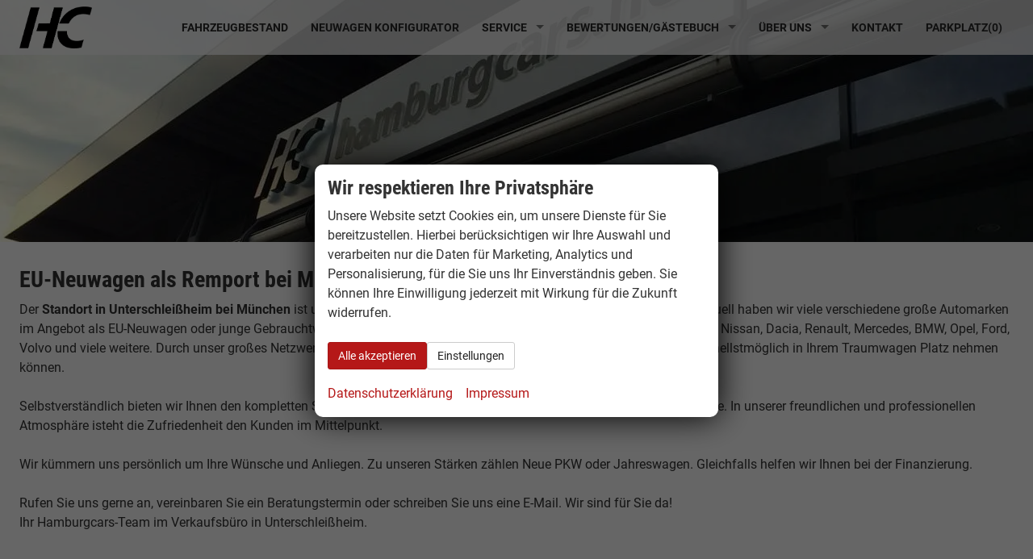

--- FILE ---
content_type: text/html; charset=UTF-8
request_url: https://www.hamburgcars.net/eu-neuwagen-muenchen-reimport.php
body_size: 22462
content:
<!doctype html>
<html id="autrado-template" class="with-left-module with-bottom-module no-js" lang="de" prefix="og: http://ogp.me/ns#">
<head>
    	<base href="https://www.hamburgcars.net/"/>
    	<meta charset="utf-8">
	<title>EU Neuwagen Reimport München  » Reimport EU-Neuwagen günstig kaufen mit Rabatt</title>
    <meta http-equiv="X-UA-Compatible" content="IE=edge">
    <meta name="viewport" content="width=device-width, initial-scale=1"/>
    <meta name="robots" content="index, follow"/>
<meta name="description" content="Reimport EU Neuwagen in Unterschleißheim bei München günstig kaufen » Rabatte bis zu 40% » Skoda, VW, Seat, Volvo, Kia, Toyota, Nissan » Hamburgcars"/>
<meta name="referrer" content="strict-origin-when-cross-origin"/>
<link rel="canonical" href="https://www.hamburgcars.net/eu-neuwagen-muenchen-reimport.php"><meta property="og:title" content="EU Neuwagen Reimport München  » Reimport EU-Neuwagen günstig kaufen mit Rabatt"/>
<meta property="og:type" content="website"/>
<meta property="og:locale" content="de_DE"/>
<meta property="og:url" content="https://www.hamburgcars.net/eu-neuwagen-muenchen-reimport.php"/>
<meta property="og:site_name" content="HHC hamburgcars GmbH"/>
<meta property="og:description" content="Reimport EU Neuwagen in Unterschleißheim bei München günstig kaufen » Rabatte bis zu 40% » Skoda, VW, Seat, Volvo, Kia, Toyota, Nissan » Hamburgcars"/>
<script>window.YETT_WHITELIST=[/www\.hamburgcars\.net/];</script>
	<link rel="stylesheet" href="templates/modern/_assets/fonts/condensedo.css?ft1658910050"/>
	<style>div.ui-tooltip{padding:8px;padding-right:12px;position:absolute;z-index:9999;max-width:1024px;-webkit-box-shadow:0 0 5px #aaa;box-shadow:0 0 5px #aaa;border:1px solid #000!important;background:#fff;font-size:11px;line-height:14px;border-radius:4px}div.ui-tooltip-innercontainer{max-width:400px}div.ui-helper-hidden-accessible{display:none}.ui-widget{font-size:.8em!important}.dialog-windowclass{font-size:12px!important;font-family:arial!important}.dialog-windowclass.ui-dialog{padding:2px;z-index:20}.dialog-windowclass h1{margin:0;font-size:1.4em;line-height:36px}.dialog-windowclass .feld{width:92%!important;margin:0}.dialog-windowclass .buttonzeile{width:98%!important;margin:5px 0;padding:0 0}.dialog-windowclass p.beschreibung{width:87%!important}.ui-widget-header{background-image:none!important}.ui-logobaseinfo tr td{font-size:1em}</style>
	<link rel="stylesheet" href="css/A.jquery-ui.css,qft1658910084.pagespeed.cf.vfqjgmKn5K.css"/>
	<link rel="stylesheet" href="javascript/fancybox/source/A.jquery.fancybox.css,qft1658910068.pagespeed.cf.4oP5n9dW1R.css"/>
	<style>.questiondialog>.ui-dialog-titlebar{display:none}div#dialog_button a{color:#fff;background-color:var(--color-primary-base,#111);padding:6px 12px;font-size:14px;font-weight:400;text-align:center;line-height:1.42857143;display:inline-block;text-decoration:none}div#dialog_button a:hover{background-color:var(--color-primary-light,#222)}div#dialog_button a.inaktiv{cursor:no-drop;pointer-events:none}.ui-widget.ui-widget-content{border:0;box-shadow:0 19px 38px rgba(0,0,0,.30) , 0 15px 12px rgba(0,0,0,.22)}.ui-dialog .ui-dialog-content.cc_dialog{padding:1rem}.cc_dialog p{line-height:1.1;margin:.75rem 0;padding:0;font-size:1rem}.cc_dialog h3{margin:10px 0 20px 0;color:#000;background:transparent;font-size:17px;font-weight:bold}.cc_dialog h4{margin:.5rem 0 1rem;background:transparent;font-weight:bold;font-size:1.125rem;color:#666}.ui-dialog .ui-dialog-content.cc_dialog{padding-bottom:4rem;font-size:.975rem}div#dialog_button{bottom:1rem;right:1rem}.opt.tablerow{display:grid;gap:.5rem;grid-template-columns:1.5rem 1fr max-content}label.optlabel.clickable{font-weight:400;cursor:pointer}.group1{background:#d8d8d8}.group1+.group1{margin-top:.25rem}.group0>.opt.tablerow{display:grid;gap:.5rem;grid-template-columns:1.5rem 1fr max-content;font-weight:700}.options{padding:.75rem;border:1px solid #ddd;border-radius:.25rem}.options{background:transparent;margin:0;padding:0;border:0;border-radius:0}.group1{background:#fff;padding:.5rem;color:#222;border:1px solid #bebebe;border-radius:.25rem}.group0>.opt.tablerow{margin-bottom:.25rem;padding:0}</style>
	<link rel="stylesheet" href="css/A.glyphicons.css,qft1658910084.pagespeed.cf.mWvHHtj3sS.css"/>
	<link rel="stylesheet" href="css/A.glyphicons-filetypes.css,qft1658910084.pagespeed.cf.bhiL0FiXov.css"/>
	<link rel="stylesheet" href="css/A.glyphformat.css,qft1758547530.pagespeed.cf.fHExFfDGTc.css"/>
	<link rel="stylesheet" href="css/A.search.css,qft1682321997.pagespeed.cf.dcu_rSXeNE.css"/>
	<link rel="stylesheet" href="javascript/jquery/multiple-select-2.1.1/A.multiple-select.min.css,qft1744018275.pagespeed.cf.f6KiBq8Ooa.css"/>
	<style>.fancybox-type-iframe .fancybox-nav{width:60px}.fancybox-type-iframe .fancybox-nav span{visibility:visible;opacity:.5}.fancybox-type-iframe .fancybox-nav:hover span{opacity:1}.fancybox-type-iframe .fancybox-next{right:-60px}.fancybox-type-iframe .fancybox-prev{left:-60px}</style>
	<link rel="stylesheet" href="css/A.rating.css,qft1682321997.pagespeed.cf.80g2j-c4OA.css"/>
	<style>.fancybox-dialog-title{padding:5px 10px;background-color:#dcdcdc;font-weight:bold}.fancybox-dialog-message{padding:10px;min-height:100px}.fancybox-dialog-buttons{background-color:#dcdcdc;padding:10px 0;text-align:center}.fancybox-dialog-button{display:inline-block;margin:0 10px;padding:5px 10px;background:#999;color:#fff;font-weight:bold;cursor:pointer;transition:background-color .3s}.fancybox-dialog-button:hover{background:#666}.fancybox-dialog-button:active{transform:translate(1px,1px)}</style>
	<link rel="stylesheet" href="templates/modern/_assets/css/frontend-standards.css?ft1763024920"/>
	<link rel="stylesheet" href="templates/modern/css/owl.carousel.css?ft1658910059"/>
	<link rel="stylesheet" href="templates/modern/_assets/fonts/md-iconic-font/css/material-design-iconic-font.min.css?ft"/>
	<link rel="stylesheet" href="templates/modern/_assets/css/plugins/sm-core-css.css?ft"/>
	<link rel="stylesheet" href="templates/modern/_assets/css/plugins/jquery.toast.min.css?ft"/>
	<link rel="stylesheet" href="templates/modern/_assets/css/main.css??ft"/>
	<link rel="stylesheet" href="var/A.style.css,qft1713440515.pagespeed.cf.g4Dnns07YA.css"/>
	<link rel="stylesheet" href="templates/modern/_assets/css/components/buttons-v4.css?ft1658910044"/>
	<link rel="stylesheet" href="templates/modern/_assets/css/components/header-v4.css?ft1658910044"/>
	<link rel="stylesheet" href="templates/modern/_assets/css/components/layout-v2.css?ft1658910044"/>
	<link rel="stylesheet" href="templates/modern/_assets/css/components/vehicle-list.css?ft1762183369"/>
	<link rel="stylesheet" href="templates/modern/_assets/css/components/testimonials-v2.css?ft1658910044"/>
<script src="javascript/jquery.js,qft1658910068.pagespeed.jm.29OAZzvhfX.js"></script>
<script src="javascript/yett.min.js,qft1747062455.pagespeed.jm.wDCoCs5eYZ.js"></script>
<script>var domReadyQueue=[];</script>

<script>dispatch_ajax=function(data){var p={"url":"\/eu-neuwagen-muenchen-reimport.php?ajax=cms&action=dispatch_ajax&p=eu-neuwagen-muenchen-reimport","type":"POST","cache":false,"dataType":"","async":true};p.data=data;jQuery.ajax(p);};park_vehicle_ajax=function(data){var p={"url":"\/eu-neuwagen-muenchen-reimport.php?ajax=cms&action=park_vehicle","type":"POST","cache":false,"dataType":"","async":true};p.data=data;jQuery.ajax(p);};ajaxcb_create_saleskit=function(data){var p={"url":"404?ajax=cms&action=s","type":"POST","cache":false,"dataType":"","async":true};p.data=data;jQuery.ajax(p);};ajaxcb_create_energylabel=function(data){var p={"url":"\/eu-neuwagen-muenchen-reimport.php?ajax=cms&action=e","type":"POST","cache":false,"dataType":"","async":true};p.data=data;jQuery.ajax(p);};</script><meta name="google-site-verification" content="P1FD5JSP9RBSeq1e8wl22QPLt0oSBfxska13UWZNgww"/>

<style>a.h-card{display:block;padding:.5em 0}.page-home .c-featured-slider-wrap{display:none}.subnav.sec a,.navsubsub a{line-height:1.5;border-radius:3px;padding:6px 12px;font-size:14px}@media (min-width:960px){.subnav.sec{float:right}.subnav.sec a,.navsubsub a{padding:10px 16px;font-size:18px;line-height:1.33333;border-radius:6px}}ul.navsubsub a{text-transform:capitalize}.c-page-top__inner .m_Frontend_Menu{font-size:.875em}.m_Frontend_Menu.pos_topbar .nav>.nav__item>.nav__link{font-weight:700}.fahrzeugnavigation li a:link{color:#333;background:#eee;padding:7px 2px 7px 20px;font-weight:bold;border-top:1px solid #fff;text-transform:uppercase;letter-spacing:1px}.fahrzeugnavigation .nav a:hover,.fahrzeugnavigation .nav a:focus,.fahrzeugnavigation .nav a:active,.fahrzeugnavigation .nav a.akt{color:#fff;background:#3a77b1}.fahrzeugnavigation li li a:link{line-height:20px;font-weight:normal;border-bottom:1px solid #fff;margin:0;text-transform:none}.c-page-aside--bottom{padding:5vh 0}.hc-form .control-label{margin-top:0;text-align:left;font-weight:400}.hc-form .c-button.c-button--submit:disabled+.c-alert{display:block!important}.c-form__field--checkbox label .number{font-weight:400;font-size:.875em;color:#555}.c-form--search{padding-bottom:0;margin-bottom:0}.hc-search-more{position:absolute;bottom:16px;right:16px}@media (max-width:480px){.c-form__container .o-layout__item{width:100%}.as-search-more{position:static;width:100%;margin-top:1em}}.m_Frontend_Menu.pos_topbar .nav .nav__link small{display:block;color:#888}.hc-search-more{background:#eaebf1;color:#014d6d;font-weight:700;border-color:#858d9a;text-transform:uppercase}.c-vehicle{border:0;padding:0;background:#fff;padding:1em;border-radius:2px;overflow:hidden;-webkit-transition:box-shadow .3s linear;transition:box-shadow .3s linear;box-shadow:0 2px 2px 0 rgba(0,0,0,.14) , 0 3px 1px -2px rgba(0,0,0,.2) , 0 1px 5px 0 rgba(0,0,0,.12)}.c-vehicle:hover{box-shadow:0 2px 2px 0 rgba(0,0,0,.04) , 0 10px 30px rgba(0,0,0,.2) , 0 6px 10px 0 rgba(0,0,0,.12)}.c-vehicle__sub-name{font-weight:400;font-size:.875em}.c-vehicle__text{margin:.5em 0 .75em;line-height:1.2;font-size:.7em}.c-boxed-widget{box-shadow:0 2px 2px 0 rgba(0,0,0,.14) , 0 3px 1px -2px rgba(0,0,0,.2) , 0 1px 5px 0 rgba(0,0,0,.12);padding:.5em}.c-boxed-widget .c-form.c-form--search .c-form__buttons{padding:0}@media all and (min-width:61.24em){.c-form__container .o-layout__item{width:25%}}.slicknav_btn{background-color:#1b1a1a;position:absolute;right:12px;top:10px;margin:0}.slicknav_nav{font-weight:700;text-transform:uppercase;border-top:1px solid #c1c1c1}.slicknav_nav .nav__item{border-bottom:1px solid #c1c1c1;background:#fff;margin:0}.slicknav_nav a{color:#000;display:block;padding:0 15px;line-height:44px}.slicknav_nav .slicknav_row{padding:0 15px;margin:0;position:relative}.slicknav_nav .slicknav_row:hover,.slicknav_nav .slicknav_row:focus{color:#000;background:transparent;border-radius:0}.slicknav_nav .slicknav_arrow{position:absolute;top:0;right:0;width:50px;line-height:45px;text-align:center;border-left:1px solid #c1c1c1}.slicknav_nav .nav__subnav{background:#343434;margin:0;padding:0}.slicknav_nav .nav__subnav>li{border-top:1px solid #5b5b5b;border-bottom:0;background:#343434}.slicknav_nav .nav__subnav>li:first-child{border:0}.slicknav_nav .nav__subnav>li:last-child{border-bottom:0}.slicknav_nav .nav__subnav>li a{color:#fff;padding-left:40px;line-height:45px;white-space:nowrap}.slicknav_nav .nav__link--home{overflow:visible;white-space:normal;text-indent:0;width:auto}.slicknav_menu{padding:0;z-index:20;background:none}[data-value="vorhanden"]{display:none}@media all and (max-width:60em){.c-page-wrapper{display:-moz-box;display:-webkit-box;display:-webkit-flex;display:-ms-flexbox;display:flex;-moz-box-orient:vertical;-webkit-box-orient:vertical;-webkit-flex-flow:column;-ms-flex-direction:column;flex-flow:column}.c-page-main{-moz-box-ordinal-group:2;-webkit-box-ordinal-group:2;-webkit-order:2;-ms-flex-order:2;order:2}.c-page-aside.c-page-aside--left{-moz-box-ordinal-group:1;-webkit-box-ordinal-group:1;-webkit-order:1;-ms-flex-order:1;order:1}.c-page-aside.c-page-aside--right{-moz-box-ordinal-group:3;-webkit-box-ordinal-group:3;-webkit-order:3;-ms-flex-order:3;order:3}}</style>

<meta property="og:phone_number" content="+49 (0)4269 95 105-0"/>
<meta property="og:street-address" content="Heselstücken 19"/>
<meta property="og:locality" content="Hamburg"/>
<meta property="og:postal-code" content="22453"/>


<link rel="icon" type="image/ico" href="idbilder/favicon.ico?ft1548661239">
<script type="application/ld+json">
{ "@context" : "http://schema.org",
  "@type" : "Organization",
  "url" : "https://www.hamburgcars.net/",
  "name" : "HHC hamburgcars GmbH",
  "location": {
            "@type": "Place",
            "address": {
              "@type": "PostalAddress",
              "addressLocality": "Hamburg",
              "postalCode": "22453",
              "streetAddress": "Heselstücken 19"
            }
   },
  "contactPoint" : [
    { "@type" : "ContactPoint",
      "telephone" : "+49 (0)4269 95 105-0",
      "contactType" : "customer service"
    } ] }
</script>

</head>
<body id="eu-neuwagen-muenchen-reimport" class="site-2423 as-20 page-hide-sidebar  not-logged-in page_index pagetype_Frontend_Custom area_frontend tpl_modern" itemscope="" itemtype="http://schema.org/WebPage">

<script>var _paq=window._paq=window._paq||[];_paq.push(['disableCookies']);_paq.push(['trackPageView']);_paq.push(['enableLinkTracking']);(function(){var u="//matomo.autrado.de/";_paq.push(['setTrackerUrl',u+'matomo.php']);_paq.push(['setSiteId','698']);var d=document,g=d.createElement('script'),s=d.getElementsByTagName('script')[0];g.async=true;g.src=u+'matomo.js';s.parentNode.insertBefore(g,s);})();jQuery(document).ready(function(){if(typeof yett!=="undefined")yett.unblock("matomo.autrado.de");});</script><a href="eu-neuwagen-muenchen-reimport.php#main" class="u-skip-link">Zum Hauptinhalt springen</a>    <div class="c-page o-wrapper">

				<div class="c-hero">
					
										<header class="c-page-top">
						<div class="c-page-top__inner o-wrapper u-cf">
						<div class="module pos_topbar logo">			<a class="h-card" href="/" title="" rel="home">
				<img class="u-photo" src="[data-uri]" alt="HHC hamburgcars GmbH - EU-Neuwagen günstig kaufen, Reimport Auto mit Rabatt"/>
			</a>
		</div><div class="module pos_topbar m_Frontend_Menu js-slicknav-nav js-superfish-nav js-superfish-ignore js-slicknav-ignore" aria-label="Hauptnavigation" role="navigation">
<ul class="nav" id="menu-1008">
	<li class="nav__item">
		<a href="eu-neuwagen-suchen.php" class="nav__link">Fahrzeugbestand</a>
	</li>
	<li class="nav__item">
		<a href="neuwagen-konfigurator.php" class="nav__link">Neuwagen Konfigurator</a>
	</li>
	<li class="nav__item has-subnav">
		<a href="#" class="nav__link">Service</a>
		<ul class="nav__subnav subnav inner">
			<li class="nav__item">
				<a href="reimport-auto-kaufen.php" class="nav__link">Reimport Auto</a>
			</li>
			<li class="nav__item has-subnav">
				<a href="#" class="nav__link">Finanzierung</a>
				<ul class="nav__subnav subnav inner">
					<li class="nav__item">
						<a href="finanzierung-reimport-eu-neuwagen.php" title="EU-Autos Finanzierung bei Hamburgcars" class="nav__link">Finanzierung</a>
					</li>
				</ul>
			</li>
			<li class="nav__item">
				<a href="faq-zu-eu-neuwagen.php" class="nav__link">FAQ</a>
			</li>
			<li class="nav__item">
				<a href="zulassungservice.php" class="nav__link">Zulassungservice</a>
			</li>
			<li class="nav__item">
				<a href="hausanlieferung-bundesweit.php" class="nav__link">Hausanlieferung Bundesweit</a>
			</li>
			<li class="nav__item">
				<a href="download.php" class="nav__link">Download</a>
			</li>
			<li class="nav__item">
				<a href="reifenlabel.php" class="nav__link">Reifenlabel</a>
			</li>
		</ul>
	</li>
	<li class="nav__item has-subnav">
		<a href="gaestebuch.php" class="nav__link">Bewertungen/Gästebuch</a>
		<ul class="nav__subnav subnav inner">
			<li class="nav__item">
				<a href="eu-reimport-autos-bewertung-hamburgcars.php" class="nav__link">Bewertungen Google/Trustpilot/mobile/autoplenum</a>
			</li>
			<li class="nav__item">
				<a href="gaestebuch-1.php" class="nav__link">Gästebuch</a>
			</li>
		</ul>
	</li>
	<li class="nav__item has-subnav active-trail akt">
		<a href="#" class="nav__link active-trail akt">Über uns</a>
		<ul class="nav__subnav subnav inner">
			<li class="nav__item">
				<a href="team.php" class="nav__link">Team</a>
			</li>
			<li class="nav__item">
				<a href="reimport-hamburg-eu-neuwagen.php" class="nav__link">Standort Hamburg</a>
			</li>
			<li class="nav__item active akt">
				<a href="eu-neuwagen-muenchen-reimport.php" aria-current="page" class="nav__link active akt">Standort Unterschleißheim bei München</a>
			</li>
			<li class="nav__item">
				<a href="reimport-bremen-eu-neuwagen.php" class="nav__link">Standort Bremen</a>
			</li>
			<li class="nav__item">
				<a href="bildergalerie-videos-eu-neuwagen.php" class="nav__link">Bildergalerie & Videos</a>
			</li>
		</ul>
	</li>
	<li class="nav__item">
		<a href="kontakt.php" class="nav__link">Kontakt</a>
	</li>
	<li class="nav__item">
		<a href="geparkte_fahrzeuge.php" class="nav__link">Parkplatz(<span class='js-parked-counter'>0</span>)</a>
	</li>
</ul>
</div>
						</div>
					</header>
									</div>


                                   <div class="c-featured-slider-wrap">
                     <div class=" o-wrapper o-wrapper--slider">
					   <div class="c-featured-slider c-featured-slider--bleed js-featured-slider"><div class="c-featured-slider c-featured-slider--bleed js-featured-slider">
        <div class="imageslider" style="height: 300px; overflow: hidden">
                            <div class='imageslider__item' style='width: 1301px; height: 300px'>
                    <img class="imageslider__image" width="86" height="65" alt="EU-Neuwagen als Reimport Auto & Jahreswagen günstig kaufen bei Hamburgcars. In Hamburg, bei München und Bremen" src="https://img.autrado.de/2423/25913_1920.jpg" srcset="https://img.autrado.de/2423/25913_86.jpg 86w, https://img.autrado.de/2423/25913_262.jpg 262w, https://img.autrado.de/2423/25913_640.jpg 640w, https://img.autrado.de/2423/25913_1300.jpg 1300w, https://img.autrado.de/2423/25913_1920.jpg 1920w"/>
                </div>
                            <div class='imageslider__item' style='width: 1301px; height: 300px'>
                    <img class="imageslider__image" width="86" height="57" alt="EU-Neuwagen als Reimport Auto & Jahreswagen günstig kaufen bei Hamburgcars. In Hamburg, bei München und Bremen" src="https://img.autrado.de/2423/25908_1920.jpg" srcset="https://img.autrado.de/2423/25908_86.jpg 86w, https://img.autrado.de/2423/25908_262.jpg 262w, https://img.autrado.de/2423/25908_640.jpg 640w, https://img.autrado.de/2423/25908_1300.jpg 1300w, https://img.autrado.de/2423/25908_1920.jpg 1920w"/>
                </div>
                            <div class='imageslider__item' style='width: 1301px; height: 300px'>
                    <img class="imageslider__image" width="86" height="57" alt="EU-Neuwagen als Reimport Auto & Jahreswagen günstig kaufen bei Hamburgcars. In Hamburg, bei München und Bremen" src="https://img.autrado.de/2423/25903_1920.jpg" srcset="https://img.autrado.de/2423/25903_86.jpg 86w, https://img.autrado.de/2423/25903_262.jpg 262w, https://img.autrado.de/2423/25903_640.jpg 640w, https://img.autrado.de/2423/25903_1300.jpg 1300w, https://img.autrado.de/2423/25903_1920.jpg 1920w"/>
                </div>
                            <div class='imageslider__item' style='width: 1301px; height: 300px'>
                    <img class="imageslider__image" width="86" height="48" alt="EU-Neuwagen als Reimport Auto & Jahreswagen günstig kaufen bei Hamburgcars. In Hamburg, bei München und Bremen" src="https://img.autrado.de/2423/25898_1920.jpg" srcset="https://img.autrado.de/2423/25898_86.jpg 86w, https://img.autrado.de/2423/25898_262.jpg 262w, https://img.autrado.de/2423/25898_640.jpg 640w, https://img.autrado.de/2423/25898_1300.jpg 1300w, https://img.autrado.de/2423/25898_1920.jpg 1920w"/>
                </div>
                    </div>
    </div></div>
                    </div>
                 </div>
                  
         <div class="c-page-content-wrap">
                  
				<div class="o-wrapper o-wrapper--page">
                    <div class="c-page-wrapper u-cf">

                        <main class="c-page-main u-cf" id="main">

                            <section class="s-cms-content u-cf">

                                
                                <div class="dynamic-content">
                                                                                                
                                <div data-subject="begin-dynamic"></div><div class="c-pager__ajax-target js-pager-ajax-target" aria-busy="false"><h1>EU-Neuwagen als Remport bei München /&nbsp;Unterschleißheim</h1>
<p>Der <strong>Standort in Unterschleißheim bei München</strong> ist unser südliches Standbein und ein wichtiger Teil von Hamburgcars. Aktuell haben wir viele verschiedene große Automarken im Angebot als EU-Neuwagen oder junge Gebrauchtwagen. Hierzu gehören Marken wie Audi, VW, Skoda, Seat, Hyundai, Kia, Nissan, Dacia, Renault, Mercedes, BMW, Opel, Ford, Volvo und viele weitere. Durch unser großes Netzwerk sind viele Fahrzeuge schnell verfügbar. Wir sorgen dafür das Sie schnellstmöglich in Ihrem Traumwagen Platz nehmen können.</p>
<p>Selbstverständlich bieten wir Ihnen den kompletten Service an, von Beginn der Bestellung bis zur Auslieferung der Fahrzeuge. In unserer freundlichen und professionellen Atmosphäre isteht die Zufriedenheit den Kunden im Mittelpunkt.</p>
<p>Wir kümmern uns persönlich um Ihre Wünsche und Anliegen. Zu unseren Stärken zählen Neue PKW oder Jahreswagen. Gleichfalls helfen wir Ihnen bei der Finanzierung.</p>
<p>Rufen Sie uns gerne an, vereinbaren Sie ein Beratungstermin oder schreiben Sie uns eine E-Mail. Wir sind für Sie da!<br/>Ihr Hamburgcars-Team im Verkaufsbüro in Unterschleißheim.</p>
<p>&nbsp;</p>
<h2>Günstiges Reimport Auto als EU Neuwagen kaufen bei Hamburgcars in Unterschleißheim bei München » Skoda, VW, Seat, Nissan, Volvo und andere Marken.</h2>
<h3><strong>EU Neuwagen &amp; Jahreswagen kaufen als günstiges Reimport Auto.</strong></h3>
<p>» Beim EU Reimport bis zu 35% sparen bei Hamburgcars in München ✓ Hamburg ✓ Bremen&nbsp;<br/>» Gestalten Sie Ihr Wunschfahrzeug ganz individuell in unserem Neuwagen Konfigurator oder informieren Sie Sich zu unseren Bestandsfahrzeugen. <br/>» Seriöse und unkomplizierte Abwicklung » attraktive Angebote » keine Anzahlung oder Vorkasse nötig!&nbsp;</p>
<p>&nbsp;</p>
<h3>Wir bieten Ihnen:</h3>
<ul>
<li>Familiär geführtes Unternehmen</li>
<li>Lagerfahrzeuge, Vorlauffahrzeuge und Bestellfahrzeuge verschiedener Hersteller</li>
<li>Langjährige Erfahrung im Automobilmarkt</li>
<li>Höfliches und kompetententes Personal</li>
<li>Kaufvertrag nach deutschem Recht (keine unseriösen Vermittlungsverträge)</li>
<li>Pkw-Wunschkonfiguration</li>
<li>Probefahrten für Gebraucht-und Jahreswagen</li>
<li>Europaweite Herstellergarantie / Gewährleistung / Garantieverlängerung&nbsp;</li>
<li>Finanzierung (für Privat- und Gewerbekunden)</li>
<li>Teilbarzahlung, per Überweisung oder Blitzüberweisung</li>
<li>Preise inkl. Überführungskosten frei Kirchwalsede bei Bremen</li>
<li>Überschaubare Lieferzeiten bei Bestellautos</li>
<li>Jährlich bis zu 1.000 zufriedene Kunden aus ganz Europa&nbsp;</li>
<li>Keine Anzahlung nötig für Kunden aus Deutschland&nbsp;</li>
</ul></div><div data-subject="end-dynamic"></div>
                                
                                </div>
                                

                                </section>

                        </main>

										<aside class="c-page-aside c-page-aside--left c-page-aside--sidebar has-5-module s-prose js-aside-left" id="aside-left">
                        <div class="c-page-aside__inner">
                            <div class="module pos_left fahrzeugnummer_suche">		<form class="c-search-vehicle-id" action="details.php" method="post" name="form_suche_fahrzeugnr">
            <label class="u-hidden-visually" for="form_suche_fahrzeugnr">Fahrzeugnr.</label>
			<input class="_input" type="text" name="fahrzeug" id="form_suche_fahrzeugnr" size="12" value="" required aria-required="true" placeholder="Fahrzeugnr."/>
            <input type="hidden" name="include_external" value="1">
            <input type="hidden" name="fahrzeugnr_filter" value="1">
            <input type="hidden" name="vehiclenumber_search" value="1">
			<input class="_button submit" type="submit" value="" aria-label="suchen"/>
		</form>
	</div><div class="module pos_left fahrzeugnavigation">        <ul class="nav  ">
                            <li id="nav__1" class='has-subnav'>
                    <a href="eu-neuwagen-konfigurator-audi-h__37.php">
												Audi						                    </a>
                                    </li>
                                <li id="nav__2" class='has-subnav'>
                    <a href="cupra-konfigurator-h__56.php">
												Cupra						                    </a>
                                    </li>
                                <li id="nav__3" class='has-subnav'>
                    <a href="dacia-konfigurator-h__34.php">
												Dacia						                    </a>
                                    </li>
                                <li id="nav__4" class='has-subnav'>
                    <a href="ford-reimport-eu-neuwagen-konfigurator-h__46.php">
												Ford						                    </a>
                                    </li>
                                <li id="nav__5" class='has-subnav'>
                    <a href="eu-neuwagen-konfigurator-hyundai-h__75.php">
												Hyundai						                    </a>
                                    </li>
                                <li id="nav__6" class='has-subnav'>
                    <a href="eu-neuwagen-konfigurator-jeep-h__57.php">
												Jeep						                    </a>
                                    </li>
                                <li id="nav__7" class='has-subnav'>
                    <a href="kia-konfigurator-eu-neuwagen-reimport-h__27.php">
												Kia						                    </a>
                                    </li>
                                <li id="nav__8" class='has-subnav'>
                    <a href="eu-neuwagen-konfigurator-mercedes-benz-h__59.php">
												Mercedes-Benz						                    </a>
                                    </li>
                                <li id="nav__9" class='has-subnav'>
                    <a href="mitsubishi-konfigurator-eu-neuwagen-reimport-h__31.php">
												Mitsubishi						                    </a>
                                    </li>
                                <li id="nav__10" class='has-subnav'>
                    <a href="nissan-konfigurator-eu-neuwagen-reimport-h__29.php">
												Nissan						                    </a>
                                    </li>
                                <li id="nav__11" class='has-subnav'>
                    <a href="eu-neuwagen-konfigurator-opel-h__49.php">
												Opel						                    </a>
                                    </li>
                                <li id="nav__12" class='has-subnav'>
                    <a href="eu-neuwagen-konfigurator-peugeot-h__48.php">
												Peugeot						                    </a>
                                    </li>
                                <li id="nav__13" class='has-subnav'>
                    <a href="eu-neuwagen-konfigurator-porsche-h__35.php">
												Porsche						                    </a>
                                    </li>
                                <li id="nav__14" class='has-subnav'>
                    <a href="renault-konfigurator-eu-neuwagen-reimport-h__36.php">
												Renault						                    </a>
                                    </li>
                                <li id="nav__15" class='has-subnav'>
                    <a href="seat-konfigurator-h__6.php">
												Seat						                    </a>
                                    </li>
                                <li id="nav__16" class='has-subnav'>
                    <a href="skoda-konfigurator-h__5.php">
												Skoda						                    </a>
                                    </li>
                                <li id="nav__17" class='has-subnav'>
                    <a href="eu-neuwagen-konfigurator-suzuki-h__64.php">
												Suzuki						                    </a>
                                    </li>
                                <li id="nav__18" class='has-subnav'>
                    <a href="toyota-konfigurator-h__24.php">
												Toyota						                    </a>
                                    </li>
                                <li id="nav__19" class='has-subnav'>
                    <a href="vw-konfigurator-h__21.php">
												Volkswagen						                    </a>
                                    </li>
                                <li id="nav__20" class='has-subnav'>
                    <a href="volvo-konfigurator-eu-neuwagen-reimport-h__20.php">
												Volvo						                    </a>
                                    </li>
                                <li id="nav__21" class='has-subnav'>
                    <a href="eu-neuwagen-konfigurator-mg-h__80.php">
												MG						                    </a>
                                    </li>
                        </ul>
        </div><div class="module pos_left m_Frontend_Custom c-boxed-widget js-c-search-accordion"><div><div class='c-form-wrapper'><form action='processsearch.php' method='get' id='searchform_106' class='c-form c-form--search'><div class="search-container c-form__container c-form__container--individual" data-profile-id="106"><fieldset id='sortable2601' class='c-form__fieldset search_box'><div class='c-form__legend'>Fahrzeug</div><div class='o-layout clearfix'>
<div class='o-layout__item' id='item_3'><div class='c-form__field o-layout c-form__field--select select'>
                  <label for='3' class='o-layout__item'>Marke</label><select multiple='multiple' name='marke' id='3' class='search-field search-master-type-ListMarke js-multiple-select multiple-select o-layout__item' data-master-field-id='3'><option value='Audi'>Audi</option><option value='Cupra'>Cupra</option><option value='Dacia'>Dacia</option><option value='Ford'>Ford</option><option value='Hyundai'>Hyundai</option><option value='Jeep'>Jeep</option><option value='Kia'>Kia</option><option value='Mercedes-Benz'>Mercedes-Benz</option><option value='MG'>MG</option><option value='Mitsubishi'>Mitsubishi</option><option value='Nissan'>Nissan</option><option value='Opel'>Opel</option><option value='Peugeot'>Peugeot</option><option value='Porsche'>Porsche</option><option value='Renault'>Renault</option><option value='Seat'>Seat</option><option value='Skoda'>Skoda</option><option value='Suzuki'>Suzuki</option><option value='Toyota'>Toyota</option><option value='Volkswagen'>Volkswagen</option><option value='Volvo'>Volvo</option></select></div></div>
<div class='o-layout__item' id='item_4'><div class='c-form__field o-layout c-form__field--select select'>
                  <label for='4' class='o-layout__item'>Modell</label><select multiple='multiple' name='modell' id='4' class='search-field search-master-type-ListModell js-multiple-select multiple-select o-layout__item' data-master-field-id='4'></select></div></div>
<div class='o-layout__item' id='item_2'><div class='c-form__field o-layout c-form__field--select select'>
                  <label for='2' class='o-layout__item'>Fahrzeugtyp</label><select multiple='multiple' name='kategorie' id='2' class='search-field search-master-type-ListCategories js-multiple-select multiple-select o-layout__item' data-master-field-id='2'><option value='5'>Van/Minibus</option><option value='7'>Transporter</option><option value='6'>SUV/Geländewagen/Pickup</option><option value='2'>Sportwagen/Coupe</option><option value='8'>Limousine</option><option value='3'>Kombi</option><option value='9'>Kleinwagen</option><option value='4'>Cabrio/Roadster</option><option value='10'>Andere</option></select></div></div>
<div class='o-layout__item' id='item_10002'><div class='c-form__field o-layout c-form__field--select select'>
                  <label for='10002' class='o-layout__item'>Verfügbarkeit, Art</label><select multiple='multiple' name='fahrzeugart' id='10002' class='search-field search-master-type-ListFahrzeugarten js-multiple-select multiple-select o-layout__item' data-master-field-id='10002'><option value='l'>Lagerfahrzeuge</option><option value='b'>Bestellfahrzeuge</option><option value='k'>Vorlauffahrzeuge</option><option value='g'>Gebrauchtfahrzeuge</option></select></div></div>
<div class='o-layout__item' id='item_10001'><div class='c-form__field o-layout c-form__field--select select'>
                  <label for='10001' class='o-layout__item'>Ausstattungslinie</label><select name='ausstattungspaket' id='10001' class='search-field search-master-type-ListAusstattungspaket o-layout__item' data-master-field-id='10001'></select></div></div>
<div class='o-layout__item' id='item_10005'><div class='c-form__field c-form__field--text input o-layout'>
                  <label class='o-layout__item' for='10005'>Variante (z.B. LED, GTI, Facelift...)</label><input type='text' id='10005' name='Variante' class='search-field search-master-type-TextVariante o-layout__item' data-master-field-id='10005'>
</div></div>
<div class='o-layout__item' id='item_42'><div class='c-form__field o-layout c-form__field--select select'>
                  <label for='42' class='o-layout__item'>Anzahl der Türen</label><select multiple='multiple' name='tueren' id='42' class='search-field search-master-type-ListTueren js-multiple-select multiple-select o-layout__item' data-master-field-id='42'><option value='2'>2</option><option value='3'>3</option><option value='4'>4</option><option value='5'>5</option><option value='6'>6</option><option value='7'>7</option></select></div></div>
<div class='o-layout__item' id='item_10'>
				  <div class='c-form__field c-form__field--range range o-layout'>
				  <label class='c-form__field--range__label o-layout__item' for='preis_min'>Preis</label><select name='preis_min' id='preis_min' class='o-layout__item search-field search-master-type-RangePreis' data-master-field-id='10' data-range-is='min'><option value='0'>von</option><option value='500'>500 EUR</option><option value='1000'>1.000 EUR</option><option value='1500'>1.500 EUR</option><option value='2000'>2.000 EUR</option><option value='2500'>2.500 EUR</option><option value='3000'>3.000 EUR</option><option value='3500'>3.500 EUR</option><option value='4000'>4.000 EUR</option><option value='4500'>4.500 EUR</option><option value='5000'>5.000 EUR</option><option value='6000'>6.000 EUR</option><option value='7000'>7.000 EUR</option><option value='8000'>8.000 EUR</option><option value='9000'>9.000 EUR</option><option value='10000'>10.000 EUR</option><option value='11000'>11.000 EUR</option><option value='12000'>12.000 EUR</option><option value='13000'>13.000 EUR</option><option value='14000'>14.000 EUR</option><option value='15000'>15.000 EUR</option><option value='17500'>17.500 EUR</option><option value='20000'>20.000 EUR</option><option value='22500'>22.500 EUR</option><option value='25000'>25.000 EUR</option><option value='27500'>27.500 EUR</option><option value='30000'>30.000 EUR</option><option value='35000'>35.000 EUR</option><option value='40000'>40.000 EUR</option><option value='45000'>45.000 EUR</option><option value='50000'>50.000 EUR</option><option value='55000'>55.000 EUR</option><option value='60000'>60.000 EUR</option><option value='65000'>65.000 EUR</option><option value='70000'>70.000 EUR</option><option value='75000'>75.000 EUR</option><option value='80000'>80.000 EUR</option><option value='85000'>85.000 EUR</option><option value='90000'>90.000 EUR</option><option value='95000'>95.000 EUR</option><option value='100000'>100.000 EUR</option><option value='150000'>150.000 EUR</option><option value='200000'>200.000 EUR</option><option value='250000'>250.000 EUR</option><option value='300000'>300.000 EUR</option></select><select name='preis_max' id='preis_max' class='o-layout__item search-field search-master-type-RangePreis' data-master-field-id='10' data-range-is='max'><option value='0'>bis</option><option value='500'>500 EUR</option><option value='1000'>1.000 EUR</option><option value='1500'>1.500 EUR</option><option value='2000'>2.000 EUR</option><option value='2500'>2.500 EUR</option><option value='3000'>3.000 EUR</option><option value='3500'>3.500 EUR</option><option value='4000'>4.000 EUR</option><option value='4500'>4.500 EUR</option><option value='5000'>5.000 EUR</option><option value='6000'>6.000 EUR</option><option value='7000'>7.000 EUR</option><option value='8000'>8.000 EUR</option><option value='9000'>9.000 EUR</option><option value='10000'>10.000 EUR</option><option value='11000'>11.000 EUR</option><option value='12000'>12.000 EUR</option><option value='13000'>13.000 EUR</option><option value='14000'>14.000 EUR</option><option value='15000'>15.000 EUR</option><option value='17500'>17.500 EUR</option><option value='20000'>20.000 EUR</option><option value='22500'>22.500 EUR</option><option value='25000'>25.000 EUR</option><option value='27500'>27.500 EUR</option><option value='30000'>30.000 EUR</option><option value='35000'>35.000 EUR</option><option value='40000'>40.000 EUR</option><option value='45000'>45.000 EUR</option><option value='50000'>50.000 EUR</option><option value='55000'>55.000 EUR</option><option value='60000'>60.000 EUR</option><option value='65000'>65.000 EUR</option><option value='70000'>70.000 EUR</option><option value='75000'>75.000 EUR</option><option value='80000'>80.000 EUR</option><option value='85000'>85.000 EUR</option><option value='90000'>90.000 EUR</option><option value='95000'>95.000 EUR</option><option value='100000'>100.000 EUR</option><option value='150000'>150.000 EUR</option><option value='200000'>200.000 EUR</option><option value='250000'>250.000 EUR</option><option value='300000'>300.000 EUR</option></select></div></div>
<div class='o-layout__item' id='item_109'><div class='c-form__field o-layout c-form__field--select select'>
                  <label for='109' class='o-layout__item'>Kraftstoffart</label><select multiple='multiple' name='kraftstoffart' id='109' class='search-field search-master-type-TypeList js-multiple-select multiple-select o-layout__item' data-master-field-id='109'><option value='3'>Autogas</option><option value='1'>Benzin</option><option value='11'>Bi-Fuel</option><option value='2'>Diesel</option><option value='6'>Elektro</option><option value='4'>Erdgas</option><option value='9'>Ethanol</option><option value='7'>Hybrid-Benzin</option><option value='10'>Hybrid-Diesel</option><option value='8'>Wasserstoff</option></select></div></div>
<div class='o-layout__item' id='item_110'><div class='c-form__field o-layout c-form__field--select select'>
                  <label for='110' class='o-layout__item'>Getriebeart</label><select multiple='multiple' name='getriebeart' id='110' class='search-field search-master-type-TypeList js-multiple-select multiple-select o-layout__item' data-master-field-id='110'><option value='3'>Automatik</option><option value='2'>Halbautomatik</option><option value='1'>Schaltgetriebe</option></select></div></div>
<div class='o-layout__item' id='item_5'>
				  <div class='c-form__field c-form__field--range range o-layout'>
				  <label class='c-form__field--range__label o-layout__item' for='leistung_min'>Leistung</label><select name='leistung_min' id='leistung_min' class='o-layout__item search-field search-master-type-RangeLeistung' data-master-field-id='5' data-range-is='min'><option value=''>von</option><option value='25'>25 kW (34 PS)</option><option value='37'>37 kW (50 PS)</option><option value='44'>44 kW (60 PS)</option><option value='55'>55 kW (75 PS)</option><option value='66'>66 kW (90 PS)</option><option value='74'>74 kW (101 PS)</option><option value='87'>87 kW (118 PS)</option><option value='96'>96 kW (131 PS)</option><option value='110'>110 kW (150 PS)</option><option value='147'>147 kW (200 PS)</option><option value='185'>185 kW (252 PS)</option><option value='223'>223 kW (303 PS)</option><option value='263'>263 kW (358 PS)</option><option value='296'>296 kW (402 PS)</option><option value='334'>334 kW (454 PS)</option></select><select name='leistung_max' id='leistung_max' class='o-layout__item search-field search-master-type-RangeLeistung' data-master-field-id='5' data-range-is='max'><option value=''>bis</option><option value='24'>24 kW (33 PS)</option><option value='36'>36 kW (49 PS)</option><option value='43'>43 kW (58 PS)</option><option value='54'>54 kW (73 PS)</option><option value='65'>65 kW (88 PS)</option><option value='73'>73 kW (99 PS)</option><option value='86'>86 kW (117 PS)</option><option value='95'>95 kW (129 PS)</option><option value='109'>109 kW (148 PS)</option><option value='146'>146 kW (199 PS)</option><option value='184'>184 kW (250 PS)</option><option value='222'>222 kW (302 PS)</option><option value='262'>262 kW (356 PS)</option><option value='295'>295 kW (401 PS)</option><option value='333'>333 kW (453 PS)</option></select></div></div>
<div class='o-layout__item' id='item_8'>
				  <div class='c-form__field c-form__field--range range o-layout'>
				  <label class='c-form__field--range__label o-layout__item' for='ez_min'>Erstzulassung</label><select name='ez_min' id='ez_min' class='o-layout__item search-field search-master-type-RangeErstzulassung' data-master-field-id='8' data-range-is='min'><option value='0'>von</option><option value='2026'>2026</option><option value='2025'>2025</option><option value='2024'>2024</option><option value='2023'>2023</option><option value='2022'>2022</option><option value='2021'>2021</option><option value='2020'>2020</option><option value='2019'>2019</option><option value='2018'>2018</option><option value='2017'>2017</option><option value='2016'>2016</option><option value='2015'>2015</option><option value='2014'>2014</option><option value='2013'>2013</option><option value='2012'>2012</option><option value='2011'>2011</option><option value='2010'>2010</option><option value='2009'>2009</option><option value='2008'>2008</option><option value='2007'>2007</option><option value='2006'>2006</option><option value='2005'>2005</option><option value='2004'>2004</option><option value='2003'>2003</option><option value='2002'>2002</option><option value='2001'>2001</option><option value='2000'>2000</option><option value='1999'>1999</option><option value='1998'>1998</option><option value='1997'>1997</option><option value='1996'>1996</option><option value='1995'>1995</option><option value='1994'>1994</option><option value='1993'>1993</option><option value='1992'>1992</option><option value='1991'>1991</option><option value='1990'>1990</option><option value='1985'>1985</option><option value='1980'>1980</option><option value='1975'>1975</option><option value='1970'>1970</option><option value='1965'>1965</option><option value='1960'>1960</option><option value='1900'>1900</option></select><select name='ez_max' id='ez_max' class='o-layout__item search-field search-master-type-RangeErstzulassung' data-master-field-id='8' data-range-is='max'><option value='0'>bis</option><option value='2026'>2026</option><option value='2025'>2025</option><option value='2024'>2024</option><option value='2023'>2023</option><option value='2022'>2022</option><option value='2021'>2021</option><option value='2020'>2020</option><option value='2019'>2019</option><option value='2018'>2018</option><option value='2017'>2017</option><option value='2016'>2016</option><option value='2015'>2015</option><option value='2014'>2014</option><option value='2013'>2013</option><option value='2012'>2012</option><option value='2011'>2011</option><option value='2010'>2010</option><option value='2009'>2009</option><option value='2008'>2008</option><option value='2007'>2007</option><option value='2006'>2006</option><option value='2005'>2005</option><option value='2004'>2004</option><option value='2003'>2003</option><option value='2002'>2002</option><option value='2001'>2001</option><option value='2000'>2000</option><option value='1999'>1999</option><option value='1998'>1998</option><option value='1997'>1997</option><option value='1996'>1996</option><option value='1995'>1995</option><option value='1994'>1994</option><option value='1993'>1993</option><option value='1992'>1992</option><option value='1991'>1991</option><option value='1990'>1990</option><option value='1985'>1985</option><option value='1980'>1980</option><option value='1975'>1975</option><option value='1970'>1970</option><option value='1965'>1965</option><option value='1960'>1960</option><option value='1900'>1900</option></select></div></div>
<div class='o-layout__item' id='item_10026'><div class='c-form__field o-layout c-form__field--select select'>
                  <label for='10026' class='o-layout__item'>Standort</label><select multiple='multiple' name='Standort' id='10026' class='search-field search-master-type-ListStandorte js-multiple-select multiple-select o-layout__item' data-master-field-id='10026'><option value='0'>Beliebig</option><option value='1'>Filiale Nord - Hamburg</option><option value='3'>Filiale Nord - Kirchwalsede</option><option value='4'>Zentrallager</option></select></div></div>
<div class='o-layout__item' id='item_9'>
				  <div class='c-form__field c-form__field--range range o-layout'>
				  <label class='c-form__field--range__label o-layout__item' for='kilometer_min'>Kilometer</label><select name='kilometer_min' id='kilometer_min' class='o-layout__item search-field search-master-type-RangeKilometer' data-master-field-id='9' data-range-is='min'><option value='0'>von</option><option value='100'>100</option><option value='250'>250</option><option value='500'>500</option><option value='5000'>5.000</option><option value='10000'>10.000</option><option value='20000'>20.000</option><option value='30000'>30.000</option><option value='40000'>40.000</option><option value='50000'>50.000</option><option value='60000'>60.000</option><option value='70000'>70.000</option><option value='80000'>80.000</option><option value='90000'>90.000</option><option value='100000'>100.000</option><option value='125000'>125.000</option><option value='150000'>150.000</option><option value='175000'>175.000</option><option value='200000'>200.000</option></select><select name='kilometer_max' id='kilometer_max' class='o-layout__item search-field search-master-type-RangeKilometer' data-master-field-id='9' data-range-is='max'><option value='0'>bis</option><option value='100'>100</option><option value='250'>250</option><option value='500'>500</option><option value='5000'>5.000</option><option value='10000'>10.000</option><option value='20000'>20.000</option><option value='30000'>30.000</option><option value='40000'>40.000</option><option value='50000'>50.000</option><option value='60000'>60.000</option><option value='70000'>70.000</option><option value='80000'>80.000</option><option value='90000'>90.000</option><option value='100000'>100.000</option><option value='125000'>125.000</option><option value='150000'>150.000</option><option value='175000'>175.000</option><option value='200000'>200.000</option></select></div></div>
<input type="hidden" class="search-field" id="10014" data-master-field-id="10014" value="1"/></div></fieldset>
<fieldset id='sortable2602' class='c-form__fieldset search_box'><div class='c-form__legend'>Grundausstattung</div><div class='o-layout clearfix'>
<div class='o-layout__item' id='item_10015'><div class='c-form__field o-layout c-form__field--select select'>
                  <label for='10015' class='o-layout__item'>Außenfarbe</label><select multiple='multiple' name='Aussenfarbe' id='10015' class='search-field search-master-type-ListExteriorColour js-multiple-select multiple-select o-layout__item' data-master-field-id='10015'><option value='waehlbar'>wählbar</option><option value='beige'>Beige</option><option value='blau'>Blau</option><option value='bordeaux'>Bordeaux</option><option value='braun'>Braun</option><option value='bronze'>Bronze</option><option value='gelb'>Gelb</option><option value='gold'>Gold</option><option value='grau'>Grau</option><option value='grün'>Grün</option><option value='hellblau'>Hellblau</option><option value='hellgrün'>Hellgrün</option><option value='orange'>Orange</option><option value='rot'>Rot</option><option value='schwarz'>Schwarz</option><option value='silber'>Silber</option><option value='violett'>Violett</option><option value='weiß'>Weiß</option></select></div></div>
<div class='o-layout__item' id='item_155'><div class='c-form__field o-layout c-form__field--select select'>
                  <label for='155' class='o-layout__item'>Farbe der Innenausstattung</label><select multiple='multiple' name='interieurfarbe' id='155' class='search-field search-master-type-TypeList js-multiple-select multiple-select o-layout__item' data-master-field-id='155'><option value='5'>Andere</option><option value='3'>Beige</option><option value='4'>Braun</option><option value='2'>Grau</option><option value='1'>Schwarz</option></select></div></div>
<div class='o-layout__item' id='item_17'><div class='c-form__field o-layout c-form__field--select select'>
                  <label for='17' class='o-layout__item'>Klimatisierung</label><select multiple='multiple' name='klima' id='17' class='search-field search-master-type-TypeList js-multiple-select multiple-select o-layout__item' data-master-field-id='17'><option value='1'>Klimaanlage</option><option value='2'>Klimaautomatik</option></select></div></div>
<div class='o-layout__item' id='item_157'><div class='c-form__field o-layout c-form__field--select select'>
                  <label for='157' class='o-layout__item'>Airbag</label><select multiple='multiple' name='airbag' id='157' class='search-field search-master-type-TypeList js-multiple-select multiple-select o-layout__item' data-master-field-id='157'><option value='2'>Fahrer Airbag</option><option value='3'>Vordere Airbags</option><option value='4'>Vorder und Seiten Airbags</option></select></div></div>
<div id='item_27' class='o-layout__item'><div class='c-form__field c-form__field--checkbox checkbox'><input type='checkbox' id='27' class='search-field search-master-type-TypeBoolean' data-master-field-id='27'>
<label for='27'>Metallic</label></div></div>
<div id='item_192' class='o-layout__item'><div class='c-form__field c-form__field--checkbox checkbox'><input type='checkbox' id='192' class='search-field search-master-type-TypeBoolean' data-master-field-id='192'>
<label for='192'>Start/Stop-Automatik</label></div></div>
<div id='item_41' class='o-layout__item'><div class='c-form__field c-form__field--checkbox checkbox'><input type='checkbox' id='41' class='search-field search-master-type-TypeBoolean' data-master-field-id='41'>
<label for='41'>Allradantrieb</label></div></div>
<div id='item_34' class='o-layout__item'><div class='c-form__field c-form__field--checkbox checkbox'><input type='checkbox' id='34' class='search-field search-master-type-TypeBoolean' data-master-field-id='34'>
<label for='34'>Anhängerkupplung</label></div></div>
<input type="hidden" class="search-field" id="10014" data-master-field-id="10014" value="1"/></div></fieldset>
<fieldset id='sortable2603' class='c-form__fieldset search_box'><div class='c-form__legend'>Innen & Außen</div><div class='o-layout clearfix'>
<div id='item_181' class='o-layout__item'><div class='c-form__field c-form__field--checkbox checkbox'><input type='checkbox' id='181' class='search-field search-master-type-TypeBoolean' data-master-field-id='181'>
<label for='181'>Multifunktionslenkrad</label></div></div>
<div id='item_177' class='o-layout__item'><div class='c-form__field c-form__field--checkbox checkbox'><input type='checkbox' id='177' class='search-field search-master-type-TypeBoolean' data-master-field-id='177'>
<label for='177'>Elektrische Sitzverstellung</label></div></div>
<div id='item_101' class='o-layout__item'><div class='c-form__field c-form__field--checkbox checkbox'><input type='checkbox' id='101' class='search-field search-master-type-TypeBoolean' data-master-field-id='101'>
<label for='101'>Sitzheizung</label></div></div>
<div id='item_65' class='o-layout__item'><div class='c-form__field c-form__field--checkbox checkbox'><input type='checkbox' id='65' class='search-field search-master-type-TypeBoolean' data-master-field-id='65'>
<label for='65'>Standheizung</label></div></div>
<div id='item_38' class='o-layout__item'><div class='c-form__field c-form__field--checkbox checkbox'><input type='checkbox' id='38' class='search-field search-master-type-TypeBoolean' data-master-field-id='38'>
<label for='38'>Schiebedach</label></div></div>
<div id='item_185' class='o-layout__item'><div class='c-form__field c-form__field--checkbox checkbox'><input type='checkbox' id='185' class='search-field search-master-type-TypeBoolean' data-master-field-id='185'>
<label for='185'>Panoramadach</label></div></div>
<div id='item_10024' class='o-layout__item'><div class='c-form__field c-form__field--checkbox checkbox'><input type='checkbox' id='10024' class='search-field search-master-type-TypeBoolean' data-master-field-id='10024'>
<label for='10024'>Elektrisch anklappbare Außenspiegel</label></div></div>
<div id='item_10022' class='o-layout__item'><div class='c-form__field c-form__field--checkbox checkbox'><input type='checkbox' id='10022' class='search-field search-master-type-TypeBoolean' data-master-field-id='10022'>
<label for='10022'>Elektrische Heckklappe</label></div></div>
<input type="hidden" class="search-field" id="10014" data-master-field-id="10014" value="1"/></div></fieldset>
<fieldset id='sortable2604' class='c-form__fieldset search_box'><div class='c-form__legend'>Infotainment</div><div class='o-layout clearfix'>
<div id='item_37' class='o-layout__item'><div class='c-form__field c-form__field--checkbox checkbox'><input type='checkbox' id='37' class='search-field search-master-type-TypeBoolean' data-master-field-id='37'>
<label for='37'>Navigationssystem</label></div></div>
<div id='item_10023' class='o-layout__item'><div class='c-form__field c-form__field--checkbox checkbox'><input type='checkbox' id='10023' class='search-field search-master-type-TypeBoolean' data-master-field-id='10023'>
<label for='10023'>Virtuelles Cockpit</label></div></div>
<div id='item_178' class='o-layout__item'><div class='c-form__field c-form__field--checkbox checkbox'><input type='checkbox' id='178' class='search-field search-master-type-TypeBoolean' data-master-field-id='178'>
<label for='178'>Head-up-Display</label></div></div>
<div id='item_180' class='o-layout__item'><div class='c-form__field c-form__field--checkbox checkbox'><input type='checkbox' id='180' class='search-field search-master-type-TypeBoolean' data-master-field-id='180'>
<label for='180'>MP3-Schnittstelle</label></div></div>
<div id='item_179' class='o-layout__item'><div class='c-form__field c-form__field--checkbox checkbox'><input type='checkbox' id='179' class='search-field search-master-type-TypeBoolean' data-master-field-id='179'>
<label for='179'>Freisprecheinrichtung</label></div></div>
<div id='item_174' class='o-layout__item'><div class='c-form__field c-form__field--checkbox checkbox'><input type='checkbox' id='174' class='search-field search-master-type-TypeBoolean' data-master-field-id='174'>
<label for='174'>Bluetooth</label></div></div>
<input type="hidden" class="search-field" id="10014" data-master-field-id="10014" value="1"/></div></fieldset>
<fieldset id='sortable2605' class='c-form__fieldset search_box'><div class='c-form__legend'>Sicherheit & Assistenz</div><div class='o-layout clearfix'>
<div id='item_64' class='o-layout__item'><div class='c-form__field c-form__field--checkbox checkbox'><input type='checkbox' id='64' class='search-field search-master-type-TypeBoolean' data-master-field-id='64'>
<label for='64'>Tempomat</label></div></div>
<div id='item_10025' class='o-layout__item'><div class='c-form__field c-form__field--checkbox checkbox'><input type='checkbox' id='10025' class='search-field search-master-type-TypeBoolean' data-master-field-id='10025'>
<label for='10025'>Tempomat automatisch (ACC)</label></div></div>
<div id='item_10010' class='o-layout__item'><div class='c-form__field c-form__field--checkbox checkbox'><input type='checkbox' id='10010' class='search-field search-master-type-TypeBoolean' data-master-field-id='10010'>
<label for='10010'>LED-Scheinwerfer</label></div></div>
<div id='item_100' class='o-layout__item'><div class='c-form__field c-form__field--checkbox checkbox'><input type='checkbox' id='100' class='search-field search-master-type-TypeBoolean' data-master-field-id='100'>
<label for='100'>Xenon-Scheinwerfer</label></div></div>
<div id='item_187' class='o-layout__item'><div class='c-form__field c-form__field--checkbox checkbox'><input type='checkbox' id='187' class='search-field search-master-type-TypeBoolean' data-master-field-id='187'>
<label for='187'>Kurvenlicht</label></div></div>
<div id='item_189' class='o-layout__item'><div class='c-form__field c-form__field--checkbox checkbox'><input type='checkbox' id='189' class='search-field search-master-type-TypeBoolean' data-master-field-id='189'>
<label for='189'>Nebelscheinwerfer</label></div></div>
<div id='item_188' class='o-layout__item'><div class='c-form__field c-form__field--checkbox checkbox'><input type='checkbox' id='188' class='search-field search-master-type-TypeBoolean' data-master-field-id='188'>
<label for='188'>Lichtsensor</label></div></div>
<div id='item_193' class='o-layout__item'><div class='c-form__field c-form__field--checkbox checkbox'><input type='checkbox' id='193' class='search-field search-master-type-TypeBoolean' data-master-field-id='193'>
<label for='193'>Regensensor</label></div></div>
<div class='o-layout__item' id='item_10028'><div class='c-form__field o-layout c-form__field--select select'>
                  <label for='10028' class='o-layout__item'>Einparkhilfe</label><select multiple='multiple' name='EinparkenListe' id='10028' class='search-field search-master-type-ListEinparkhilfe js-multiple-select multiple-select o-layout__item' data-master-field-id='10028'><option value='607'>Einparkhilfe nur vorne</option><option value='608'>Einparkhilfe nur hinten</option><option value='607608'>Einparkhilfe vorne und hinten</option><option value='638'>Einparkhilfe mit Kamera</option><option value='375'>Selbstlenkendes System</option></select></div></div>
<input type="hidden" class="search-field" id="10014" data-master-field-id="10014" value="1"/></div></fieldset>
<div class="row c-form__buttons"><button type="button" class="search-submit c-button c-button--submit search-disabled submit" disabled="disabled">Bitte warten...</button> <button type="button" class="c-button c-button--reset">zurücksetzen</button></div></div>
<input type=hidden name="master" value="1"><input type=hidden name='profileID' value='106'></form></div>

			<script>multipleSelect_selectAllText="alles ausw\u00e4hlen";multipleSelect_allSelected="alles ausgew\u00e4hlt";multipleSelect_countSelected="# von % gew\u00e4hlt";multipleSelect_noMatchesFound="keine Treffer";multipleSelect_placeholder="alles ausgew\u00e4hlt";(f=>{if(typeof domReadyQueue!=="undefined")domReadyQueue.push(f);else jQuery(f);})(()=>{const optAvail=true;addSearch(106,1,true,"Alle Modelle","Alle Ausstattungslinien","%d Ergebnisse anzeigen","Keine Ergebnisse",true);jQuery(".multiple-select").each((i,el)=>{const $el=jQuery(el);$el.multipleSelect("refreshOptions",{formatSelectAll:()=>multipleSelect_selectAllText,formatAllSelected:()=>multipleSelect_allSelected,formatCountSelected:(count,total)=>{total=$el.find(":not([disabled])").length;return(!optAvail&&total===count)?multipleSelect_allSelected:multipleSelect_countSelected.replace("#",count).replace("%",total);},formatNoMatchesFound:()=>multipleSelect_noMatchesFound,placeholder:multipleSelect_placeholder});});});</script>
</div></div><div class="module pos_left geparkte_fahrzeuge"><a class="parked-vehicles" href="mycars.php" id="link_geparkte">Geparkte Fahrzeuge&nbsp;(<span class="js-parked-count">0</span>)</a></div><div class="module pos_left m_Frontend_Login"><div id="login"><p><span><button type="button" role="link" id="widget-login-button" class="submit c-button" onclick="location.href='anmelden.php'">Anmelden</button></span></p>

</div></div>
                        </div>
                    </aside>
					

            				</div>
			</div>

            			<aside class="c-page-aside c-page-aside--bottom o-module o-module--sm">
                <div class="c-page-aside--bottom__inner o-wrapper u-cf">
                    <div class="o-layout o-layout--gutter o-layout--bottom">
				        <div class="module pos_bottom m_Frontend_Custom"><h4>Anschrift Hamburg (Verwaltung)</h4>
<h4><span style="background-color: #ffffff; color: #ff0000;">Alle Kundenberatungen und Fahrzeugverkäufe erfolgen ausschließlich am Standort Kirchwalsede. Am Standort Hamburg findet derzeit kein Kundenverkehr statt.</span></h4>
<p>Heselstücken 19<br/>DE - 22453 Hamburg<br/><br/>Fon: <span class="s5">+49</span><span class="s5"> (0)40 / </span><span class="s5">500</span> <span class="s5">977</span> <span class="s5">29</span> <span class="s5">- 0</span><br/>Fax: +49 (0)40 500 977 29-49<br/><br/>Email: <span class="spamspan" data-attrs="" data-cont="%24%24%24m%24%24%24"><span class="u">info</span><span class="at"> [ät] </span><span class="d">hamburgcars<span class="o"> [dot] </span>net</span><span class="t"> (info [ät] hamburgcars [dot] net)</span></span></p>
<div class="">Öffnungszeiten</div>
<div class="">Mo. - Fr.: 09:00 - 18:00 Uhr&nbsp;</div>
<div class="">&nbsp;</div></div><div class="module pos_bottom m_Frontend_Custom"><h4>Anschrift - Kirchwalsede</h4>
<p><strong class=""> (</strong><strong class="">Beratung &amp; Verkauf, Showroom/Ausstellungsfläche auf 10.000qm)</strong></p>
<p>Westerwalseder Straße 6<br/>DE - 27386 Kirchwalsede<br/><br/>Fon: +49 (0)4269 95 105-0<br/>Fax: +49 (0)4269 95 105-20<br/><br/>Email: <span class="spamspan" data-attrs="" data-cont="%24%24%24m%24%24%24"><span class="u">info</span><span class="at"> [ät] </span><span class="d">hamburgcars<span class="o"> [dot] </span>net</span><span class="t"> (info [ät] hamburgcars [dot] net)</span></span></p>
<div class="">Öffnungszeiten</div>
<div class="">Mo. - Fr.: 10:00 - 17:00 Uhr /&nbsp;</div></div><div class="module pos_bottom m_Frontend_Custom"><h4>Anschrift - Unterschleißheim bei München</h4>
<h4><span style="font-size: small;">(Beratung/Verkauf- Termin nur nach vorheriger Absprache, kein Showroom)</span></h4>
<h4><span style="font-size: small;">Im Büro- &amp; &nbsp;Dienstleistungspark Business Campus München - Unterschleißheim</span></h4>
<p>c/o ACU GmbH - Emmy-Noether-Ring 18 &nbsp;, im 2. OG, Büro Nr.4<br/>DE - 85716 Unterschleißheim bei München<br/><br/><br/>Email: <span class="spamspan" data-attrs="" data-cont="%24%24%24m%24%24%24"><span class="u">sued</span><span class="at"> [ät] </span><span class="d">hamburgcars<span class="o"> [dot] </span>net</span><span class="t"> (sued [ät] hamburgcars [dot] net)</span></span></p>
<div class="">Öffnungszeiten</div>
<div class="">Mo. - Fr.: 8:30 - 17:00 Uhr</div>
<div class="">&nbsp;</div></div>
                    </div>
				</div>
			</aside>
            
			<footer class="c-page-footer c-page-footer--no-bottom-padding o-module o-module--sm">
				<div class="c-page-footer__inner o-wrapper u-cf">
                    <div class="o-layout o-layout--gutter o-layout--footer">
                                                <div class="module pos_footer m_Frontend_Menu" aria-label="Fußnavigation" role="navigation">
<ul class="nav" id="menu-1011">
	<li class="nav__item">
		<a href="anmelden.php" class="nav__link">Login</a>
	</li>
	<li class="nav__item">
		<a href="agb-fahrzeugueberfuehrung.php" class="nav__link">AGB-Fahrzeugüberführung</a>
	</li>
	<li class="nav__item">
		<a href="impressum.php" class="nav__link">Impressum</a>
	</li>
	<li class="nav__item">
		<a href="agb.php" class="nav__link">AGB</a>
	</li>
	<li class="nav__item">
		<a href="widerruf.php" class="nav__link">Widerrufsrecht</a>
	</li>
	<li class="nav__item">
		<a href="datenschutz.php" class="nav__link">Datenschutz</a>
	</li>
	<li class="nav__item">
		<a href="#" class="nav__link cookie-consent-open">Cookie-Einstellungen</a>
	</li>
</ul>
</div><div class="module pos_footer m_Frontend_HtmlSource"><script src="https://cdn.trustami.com/widgetapi/widget2/trustami-widget.js" data-profile="5c0e5dd8cc96c5230e8b4659" data-user="9678f274cf4134aa72c11b74eb4fdf60fc5728ff" data-platform="0"></script>


<div class="widget_container"></div></div><div class="module pos_footer m_Frontend_Custom u-1/1"><p class="c-dat">Weitere Informationen zum offiziellen Kraftstoffverbrauch und zu den offiziellen spezifischen CO<sub>2</sub>-Emissionen und gegebenenfalls zum Stromverbrauch neuer PKW können dem 'Leitfaden über den offiziellen Kraftstoffverbrauch, die offiziellen spezifischen CO<sub>2</sub>-Emissionen und den offiziellen Stromverbrauch neuer PKW' entnommen werden, der an allen Verkaufsstellen und bei der 'Deutschen Automobil Treuhand GmbH' unentgeltlich erhältlich ist unter www.dat.de.</p></div>
                                            </div>
                </div>
                <address class="c-page-footer__address c-address">
                    <div class="o-wrapper">
                    <b>&copy; 2026 </b><b class="fn org" itemprop="name">HHC hamburgcars GmbH</b><span class="adr">, <span class="street-address">Heselstücken 19</span>, <span class="postal-code">22453 </span><span class="locality"> Hamburg, </span>
                    </span>
                    <span class="tel">+49 (0)4269 95 105-0</span>
                    <span class="c-autrado-copyright"><a href="https://www.autrado.de/" target="_blank" title="Autrado: Fahrzeuge verwalten & vermarkten">Powered by Autrado</a></span>                    </div>
                </address>
			</footer>
    </div>

    </div>



<script type="javascript/blocked" async src="https://www.googletagmanager.com/gtag/js?id=UA-83014747-1"></script>
<script>window.dataLayer=window.dataLayer||[];function gtag(){dataLayer.push(arguments);}gtag('js',new Date());gtag('config','UA-83014747-1',{'anonymize_ip':true});</script>

<div id="ajaxloader" class="t c-loading-indicators" style="display:none;">
<svg class="_svg" viewBox="0 0 66 66" xmlns="http://www.w3.org/2000/svg"><circle class="_circle" fill="none" cx="33" cy="33" r="30" stroke="currentColor" stroke-width="6" stroke-linecap="round"></circle></svg></div>
<link rel="stylesheet" type="text/css" media="print" href="templates/modern/_assets/css/A.print.css.pagespeed.cf.YyywlDfLZh.css">

    <script src="javascript/jquery-ui.js,qft1658910068.pagespeed.jm.AQcg_ugJKF.js"></script>
    <script>//<![CDATA[
(function(factory){if(typeof define==="function"&&define.amd){define(["../datepicker"],factory);}else{factory(jQuery.datepicker);}}(function(datepicker){datepicker.regional['de']={closeText:'Schließen',prevText:'&#x3C;Zurück',nextText:'Vor&#x3E;',currentText:'Heute',monthNames:['Januar','Februar','März','April','Mai','Juni','Juli','August','September','Oktober','November','Dezember'],monthNamesShort:['Jan','Feb','Mär','Apr','Mai','Jun','Jul','Aug','Sep','Okt','Nov','Dez'],dayNames:['Sonntag','Montag','Dienstag','Mittwoch','Donnerstag','Freitag','Samstag'],dayNamesShort:['So','Mo','Di','Mi','Do','Fr','Sa'],dayNamesMin:['So','Mo','Di','Mi','Do','Fr','Sa'],weekHeader:'KW',dateFormat:'dd.mm.yy',firstDay:1,isRTL:false,showMonthAfterYear:false,yearSuffix:''};datepicker.setDefaults(datepicker.regional['de']);return datepicker.regional['de'];}));
//]]></script>
    <script src="javascript/jquery.ui.timepicker.js,qft1658910068.pagespeed.jm.7u_CeW9B-t.js"></script>
    <script src="javascript/fancybox/source/jquery.fancybox.pack.js,qft1745410344.pagespeed.jm.UZXuE_KbJR.js"></script>
    <script src="javascript/fancybox/source/helpers/jquery.fancybox-media.js,qft1658910068.pagespeed.jm.0Z2R8vXvj9.js"></script>
    <script src="javascript/autrado.js,qft1762352679.pagespeed.jm.GIcZ95iMrq.js"></script>
    <script src="javascript/search.js,qft1745410344.pagespeed.jm.LjheyrWyC-.js"></script>
    <script src="javascript/slider.js,qft1658910068.pagespeed.jm.68yjnDZbaS.js"></script>
    <script src="javascript/jquery/multiple-select-2.1.1/multiple-select.min.js,qft1744018275.pagespeed.ce.qawjrP1V0d.js"></script>
    <script>//<![CDATA[
(function($){jQuery.fn.starRating=function(){return $(this).each(function(currentIndex){var cl={wrapper:"c-rating__option",label:"c-rating__label",checked:"is-checked",hover:"has-hover",focus:"has-focus"};if($(this).is('[type=radio]')){var input=$(this);var label=$('label[for='+input.attr('id')+']');label.attr('title',label.text()).addClass(cl.label);label.data('index',currentIndex);input.add(label).wrapAll('<div class="'+cl.wrapper+'"></div>');var radioSet=$('input[name="'+input.attr('name')+'"]');label.hover(function(){radioSet.each(function(){var thisLabel=$('label[for='+$(this).attr('id')+']');if(thisLabel.data('index')<=currentIndex){thisLabel.addClass(cl.hover);}});},function(){radioSet.each(function(){$('label[for='+$(this).attr('id')+']').removeClass(cl.hover);});});input.bind('updateState',function(){if($(this).is(':checked')){radioSet.each(function(){var thisLabel=$('label[for='+$(this).attr('id')+']').removeClass(cl.hover).removeClass(cl.checked);if(thisLabel.data('index')<=currentIndex){thisLabel.addClass(cl.checked);}});};}).trigger('updateState').click(function(){$(this).trigger('updateState');}).focus(function(){label.addClass(cl.focus);}).blur(function(){label.removeClass(cl.focus);});};});};$(function(){$("#check").button();$("#format").controlgroup();$('.js-ratings input').starRating();$(".js-ratings").show();$("body").tooltip({items:".js-tooltip-image,.js-tooltips a,.js-tooltip, .js-tooltip-html",content:function(){var element=$(this);if(element.is(".js-tooltip-image")){var imageSrc=element.attr("data-tooltip-image"),text=element.attr("title")||element.attr("alt")||element.text()||'';return"<img class='map' alt='"+text+"' src='"+imageSrc+"'>";}if(element.is(".js-tooltip-html")){var text=element.find('[data-html]').html();return text;}if(element.is(".js-tooltips a")||element.is(".js-tooltip")){return element.attr("title");}if(element.is(".js-tooltip")){return element.attr("title")||element.attr("alt")||element.find('img').attr("alt");}}});});}(jQuery));
//]]></script>
    <script>//<![CDATA[
(function(b){var e={init:function(k){var c=b.extend({'spamspan_userclass':'.u','spamspan_domainclass':'.d','spamspan_dotclass':'.o','spamspan_textclass':'.t'},k);return this.each(function(){var a=b(this);var g=a.find(c.spamspan_userclass);var h=a.find(c.spamspan_domainclass);var i=a.find(c.spamspan_textclass);var l=a.find(c.spamspan_dotclass);var d=a.data("attrs");var j=a.data("cont");if(g.length===0||h.length===0){console.log('Spamspan: Cant find all variable.');return false}l.html(".");var f=g.text()+"@"+h.text();if(j!=""){$text_text=decodeURIComponent(j).replace('$$$m$$$',f)}else if(i.length>0){$text_text=i.text()}else{$text_text=f}if(d!="")d=" "+decodeURIComponent(d);a.replaceWith('<a href="mailto:'+f+'" '+d+'>'+$text_text+'</a>')})}};b.fn.spamspan=function(a){if(e[a]){return e[a].apply(this,Array.prototype.slice.call(arguments,1))}else if(typeof a==='object'||!a){return e.init.apply(this,arguments)}else{b.error('Method '+a+' does not exist on jQuery.spamspan')}}}(jQuery));
//]]></script>
    <script>//<![CDATA[
!function(n){n.fancyboxDialog=function(o){"use strict";var a;"string"==typeof o&&(o={msg:o});var i=n.extend({callback:!1,type:"alert",title:"",msg:"",cancel:"Abbrechen",ok:"Ok",fbOptions:{wrapCSS:"",modal:!0,closeBtn:!1,autoSize:!0,minWidth:200,minHeight:150,padding:0,aspectRatio:!0}},o),t='<div class="fancybox-dialog-buttons">',c="glyphicons glyphicons-warning-sign";"confirm"==i.type&&(c="glyphicons glyphicons-question-sign",t+='<span class="fancybox-dialog-button fancybox-dialog-button-cancel">'+i.cancel+"</span>"),t+='<span class="fancybox-dialog-button fancybox-dialog-button-ok">'+i.ok+"</span></div>",i.fbOptions=n.extend({icon:c},i.fbOptions);var s='<div class="fancybox-dialog-title">'+(c=""!=i.fbOptions.icon?'<span class="'+i.fbOptions.icon+'"></span> ':"")+i.title+"</div>",l='<div class="fancybox-dialog-message">'+i.msg+"</div>";n.fancybox(n.extend(i.fbOptions,{wrapCSS:"fancybox-dialog-wrapper fancybox-dialog-wrapper-"+i.type+" "+i.fbOptions.wrapCSS,content:s+l+t,afterShow:function(){n(this.inner).find(".fancybox-dialog-button").click(function(){a=n(this).hasClass("fancybox-dialog-button-ok"),n.fancybox.close()})},afterClose:function(){"function"==typeof i.callback&&i.callback.call(this,a)}}))}}(jQuery);
//]]></script>
    <script>//<![CDATA[
(function($){if(typeof Waiter=="undefined")Waiter={text:"Bitte warten …",counter:0,init:function(){Waiter.counter++;var waiter=$("#waiter");if(waiter.length==0){waiter=$("<div id='waiter'></div>").appendTo("body");}Waiter.waiter=waiter.html("");},lock:function(){Waiter.init();$("<div>"+Waiter.text+"</div>").appendTo(Waiter.waiter);},lock_clean:function(){Waiter.init();},unlock:function(){Waiter.counter--;if(Waiter.counter<=0){jQuery("#waiter").remove();Waiter.waiter=undefined;}},countlock:function(iCount,iInfo){Waiter.init();var progress=$("<p class='c-progress'><meter value='0' max='"+iCount+"'>10%</meter></p>");if(typeof iInfo!=="undefined"){$("<p id='iInfo'>"+iInfo+"</p>").prependTo(progress);}progress.appendTo(Waiter.waiter);},progress:function(iCount,iInfo){if(typeof Waiter.waiter!="undefined"){Waiter.waiter.find("meter").val(iCount);if(typeof iInfo!=="undefined"){Waiter.waiter.find("#iInfo").text(iInfo);}}}};})(jQuery);
//]]></script>
    <script src="templates/modern/js/owl.carousel.js,qft1658910060.pagespeed.jm.XqdFiUD0bn.js"></script>
    <script>//<![CDATA[
jQuery(function(){if(typeof(multipleSelect_selectAllText)!="undefined"){jQuery(".js-multiple-select").multipleSelect({selectAllText:multipleSelect_selectAllText,allSelected:multipleSelect_allSelected,countSelected:multipleSelect_countSelected,noMatchesFound:multipleSelect_noMatchesFound,placeholder:multipleSelect_placeholder});}});
//]]></script>
    <script src="templates/modern/_assets/js/jquery.smartmenus.min.js,qft.pagespeed.jm.1erpbUHpWj.js"></script>
    <script src="templates/modern/_assets/js/jquery.toast.min.js,qft.pagespeed.ce.B2kxtjEyRf.js"></script>
    <script>//<![CDATA[
(function($){var queue=[];var listening;var deActivateSelector="[data-scroll-deactivate]";var activeClass="inviewport";var viewportSize;var options={removeClass:false};var raf=(function(){return window.requestAnimationFrame||window.webkitRequestAnimationFrame||window.mozRequestAnimationFrame||function(callback){window.setTimeout(callback,1000/60);};})();var getViewportSize=function(){if(!viewportSize){var test=document.createElement("div");test.style.cssText="position: fixed;top: 0;left: 0;bottom: 0;right: 0;";document.documentElement.insertBefore(test,document.documentElement.firstChild);viewportSize={width:test.offsetWidth,height:test.offsetHeight};document.documentElement.removeChild(test);}return viewportSize;};$(window).on("resize",function(){viewportSize=null;});var checkActivateElems=function(){var viewportHeight=getViewportSize().height;$(queue).each(function(){var isActive=$(this).is("."+activeClass);var thisTop=this.getBoundingClientRect().top;var thisBottom=thisTop+this.offsetHeight;var thisOptions=$.extend(options,{removeClass:$(this).is(deActivateSelector)||false});if(thisTop>=0&&thisTop<=viewportHeight||thisTop<=0&&thisBottom>=viewportHeight||thisBottom>=0&&thisBottom<=viewportHeight){if(!isActive){$(this).addClass(activeClass).trigger("inviewport");}}else if(isActive&&thisOptions.removeClass===true){$(this).removeClass(activeClass).trigger("outviewport");}});};var listen=function(){raf(checkActivateElems);listening=true;$(window).on("scroll",function(){raf(checkActivateElems);});};$.fn.porthole=function(){return this.each(function(){queue.push(this);if(!listening){listen();}});};}(jQuery));
//]]></script>
    <script>//<![CDATA[
;(function($){var selector="[data-scroll-activate]";$(document).on("enhance",function(){$(selector).porthole();});})(jQuery);
//]]></script>
    <script src="templates/modern/_assets/js/main.js,qft.pagespeed.jm.lC-R1Hu39o.js"></script>
    <script src="templates/modern/_assets/js/imagesloaded.pkgd.min.js,qft1658910049.pagespeed.jm.JhF2ZrNsYa.js"></script>
    <script src="templates/modern/_assets/js/jquery.headroom.min.js,qft1658910049.pagespeed.jm.13cPuxesv0.js"></script>
    <script src="templates/modern/_assets/js/form-validator/jquery.form-validator.min.js,qft1658910049.pagespeed.jm.ud6wVkCZnG.js"></script>
    <script src="templates/modern/_assets/js/form-validator/lang/de.js,qft1658910049.pagespeed.jm.EXR_-PIq3T.js"></script>
    <script>//<![CDATA[
!function(a,b){"function"==typeof define&&define.amd?define(["jquery"],function(a){return b(a)}):"object"==typeof module&&module.exports?module.exports=b(require("jquery")):b(a.jQuery)}(this,function(a){!function(a,b,c){"use strict";function d(b,c,d){var e=!0;return b.find("[data-validation]").each(function(){if(this!==c){var b=a(this),f=b.hasClass(d.successElementClass),g="true"===b.valAttr("optional"),h=b.hasClass(d.errorElementClass);if(h||!f&&!g)return e=!1,!1}}),e}a.formUtils.registerLoadedModule("toggleDisabled");var e=function(a,b){"disabled"===b?a.find('*[type="submit"]').addClass("disabled").attr("disabled","disabled"):a.find('*[type="submit"]').removeClass("disabled").removeAttr("disabled")},f=!1;a.formUtils.$win.bind("validatorsLoaded formValidationSetup",function(b,g,h){var i=h.disabledFormFilter?g.filter(h.disabledFormFilter):g,j=h.showErrorDialogs===c||h.showErrorDialogs,k=function(b,c,d){var e=a(this);d&&d.indexOf("blur")>-1?e.unbind("afterValidation",k):c.isValid?e.unbind("afterValidation",k):e.valAttr("have-been-blurred")||(c.shouldChangeDisplay=!1)};i.addClass(j?"disabled-with-errors":"disabled-without-errors").on("reset",function(){e(a(this),"disabled")}).find("*[data-validation]").valAttr("event","keyup change").on("validation",function(b,c){if(!f){f=!0;var g=a(this).closest("form");c&&d(g,this,h)?e(g,"enabled"):e(g,"disabled"),f=!1}}).on("afterValidation",k).on("blur",function(){a(this).valAttr("have-been-blurred",1)}).each(function(){var b=a(this),c=b.attr("data-validation");c.indexOf("checkbox_group")>-1&&b.closest("form").find('input[name="'+b.attr("name")+'"]').each(function(){a(this).on("change",function(){b.validate()})})}),i.find("[data-validation-async]").valAttr("event","change"),e(i,"disabled"),i.validateOnEvent(h.language,h)}).on("validationErrorDisplay",function(a,b,c){b.closest("form").hasClass("disabled-without-errors")&&c.hide()})}(a,window)});
//]]></script>
    <script>//<![CDATA[
(function($){$(function(){$(".c-page-top").headroom();});}(jQuery));
//]]></script>
<script>jQuery(function(){jQuery(document).trigger("countparked.autrado");});</script>

<script>(function($){$(function(){function resizeHeaderHeight(){let headerHeight=$('.c-page-top').height();document.querySelector('.c-vehicle-single__fixed').style.setProperty('--top-offset',headerHeight+'px');}if($('.c-vehicle-single__fixed').length){resizeHeaderHeight();}$(".js-hc-slider").owlCarousel({autoPlay:4000,navigation:false,slideSpeed:300,paginationSpeed:400,lazyLoad:true,singleItem:true,autoHeight:true,stopOnHover:true,addClassActive:true});$(".js-c-search-accordion .c-form__container").accordion({collapsible:true,active:false,header:".c-form__legend",heightStyle:"content",classes:{"ui-accordion":"highlight"}});$('.js-slicknav-nav .nav').slicknav({label:'Menü',appendTo:'.c-page-top',beforeOpen:function(trigger){$('body').addClass('slicknav-open');},afterClose:function(trigger){$('body').removeClass('slicknav-open');}});$('.js-superfish-nav .nav').addClass('sf-menu').superfish({delay:0,speed:'fast',speedOut:'fast'});});}(jQuery));</script>
<script src="javascript/cookie-consent.min.js,qft1747752021.pagespeed.ce.-aVZvWUaRB.js"></script>
<script>jQuery(function($){$("body").append($("<div class=\"cookie-consent-popup light\" role=\"dialog\" aria-modal=\"true\" aria-labelledby=\"cookieConsentTitle\" tabindex=\"-1\"><div><div class=\"cookie-consent-controls\" aria-hidden=\"true\" role=\"region\" aria-label=\"Einstellungen\"><div class=\"cookie-consent-controls-sections\"><label class=\"cookie-consent-controls-sections__item\">\n                    <div class=\"cookie-consent-controls-sections__item-header\">Cookies f\u00fcr Analytics und Personalisierung<\/div>\n                    <input class=\"cookie-consent-controls-sections__item-checkbox\" type=\"checkbox\" data-cc-consent=\"statistics\">\n                    <div class=\"cookie-consent-controls-sections__item-checkbox-faux\" ><\/div>\n                    <div class=\"cookie-consent-controls-sections__item-description\" >z.B. Google Analytics, eTracker<\/div><\/label><label class=\"cookie-consent-controls-sections__item\">\n                    <div class=\"cookie-consent-controls-sections__item-header\">Marketing-Cookies<\/div>\n                    <input class=\"cookie-consent-controls-sections__item-checkbox\" type=\"checkbox\" data-cc-consent=\"marketing\">\n                    <div class=\"cookie-consent-controls-sections__item-checkbox-faux\" ><\/div>\n                    <div class=\"cookie-consent-controls-sections__item-description\" >z.B. Google Tag Manager, Facebook<\/div><\/label><label class=\"cookie-consent-controls-sections__item\">\n                    <div class=\"cookie-consent-controls-sections__item-header\">Finanzierungs Rechner<\/div>\n                    <input class=\"cookie-consent-controls-sections__item-checkbox\" type=\"checkbox\" data-cc-consent=\"bdk\">\n                    <div class=\"cookie-consent-controls-sections__item-checkbox-faux\" ><\/div>\n                    <div class=\"cookie-consent-controls-sections__item-description\" >Finanzierungskalkulationen der Bank Deutsches Kraftfahrzeuggewerbe GmbH<\/div><\/label><label class=\"cookie-consent-controls-sections__item\">\n                    <div class=\"cookie-consent-controls-sections__item-header\">Trustami<\/div>\n                    <input class=\"cookie-consent-controls-sections__item-checkbox\" type=\"checkbox\" data-cc-consent=\"trustami\">\n                    <div class=\"cookie-consent-controls-sections__item-checkbox-faux\" ><\/div>\n                    <div class=\"cookie-consent-controls-sections__item-description\" >Kundenbewertungen \/ Kundenerfahrungen<\/div><\/label><\/div><div class=\"cookie-consent-buttons\"><button class=\"cookie-consent-controls-close c-button c-button--secondary\">Zur\u00fcck<\/button><button class=\"cookie-consent-save cookie-consent-close cookie-consent-controls-close c-button\">Speichern<\/button><\/div><\/div><div class=\"cookie-consent-message\"><h2 id=\"cookieConsentTitle\">Wir respektieren Ihre Privatsph\u00e4re<\/h2><p>Unsere Website setzt Cookies ein, um unsere Dienste f\u00fcr Sie bereitzustellen. Hierbei ber\u00fccksichtigen wir Ihre Auswahl und verarbeiten nur die Daten f\u00fcr Marketing, Analytics und Personalisierung, f\u00fcr die Sie uns Ihr Einverst\u00e4ndnis geben. Sie k\u00f6nnen Ihre Einwilligung jederzeit mit Wirkung f\u00fcr die Zukunft widerrufen.<\/p><div class=\"cookie-consent-buttons\"><button class=\"cookie-consent-accept-all cookie-consent-close c-button\">Alle akzeptieren<\/button><button class=\"cookie-consent-controls-open c-button c-button--secondary\">Einstellungen<\/button><\/div><\/div><div class=\"cookie-consent-link\"><a href=\"datenschutz.php\">Datenschutzerkl\u00e4rung<\/a><a href=\"impressum.php\">Impressum<\/a><\/div><\/div><\/div>"));const $e=$(".cookie-consent-open");if($e.length===0){$("body").append($("<div/>",{class:"cookie-consent-toolbar"}).append($("<button/>",{html:"Cookie-Einstellungen",class:"cookie-consent-open"})));}else{$e.attr("role","button").attr("aria-haspopup","dialog").attr("aria-controls","cookieConsentDialog");$e.on("click",(e)=>{e.preventDefault();e.stopPropagation()});}cco=new CookieConsent;cco.yettUnblock=()=>{if(typeof window.yett==="undefined")return;const domains={"statistics":["google-analytics.com","static.etracker.com"],"marketing":["googletagmanager.com","facebook.com"],"bdk":["lead-line.bdk-bank.io","kundenkalkulator.bdk-bank.io","bdk-bank.io"],"trustami":["app.trustami.com","cdn.trustami.com"]};JSON.parse((document.cookie.split("; ").find((row)=>row.startsWith("cookie_consent_status"))||"=[]").split("=")[1]).forEach((k)=>{if(domains[k])domains[k].forEach(window.yett.unblock);});document.dispatchEvent(new CustomEvent("yettUnblockDone"));};cco.afterSave=(cc)=>{cc.clean({"statistics":{"cookies":[{"name":"ga_"},{"name":"gat_"},{"name":"gid_"},{"name":"_et_coid"},{"name":"GS3_v"},{"name":"cntcookie"}]},"marketing":{"cookies":[{"name":"_gcl_au"},{"name":"datr"},{"name":"c_user"},{"name":"fr"}]},"bdk":{"cookies":[{"name":"056bef3fcbd441b09e113be333f2b833","path":"\/"}]}});cc.yettUnblock();document.cookie="cookie_consent_ts=1726472080;max-age=31536000";};cco.yettUnblock();});</script><script>jQuery(function(){while(domReadyQueue.length){domReadyQueue.shift()(jQuery);}});</script>
<script>jQuery(function(){Waiter.text="Bitte warten \u2026";Waiter.unlock();});</script></body>
</html>


--- FILE ---
content_type: text/html; charset=UTF-8
request_url: https://www.hamburgcars.net/services/rest/search.php?method=RefreshForm&profile=106&master=1&params=%7B%7D
body_size: 7003
content:
{"data":{"fields":{"3":{"field_id":3,"label":"Marke","values":{"Audi":"Audi","Cupra":"Cupra","Dacia":"Dacia","Ford":"Ford","Hyundai":"Hyundai","Jeep":"Jeep","Kia":"Kia","Mercedes-Benz":"Mercedes-Benz","MG":"MG","Mitsubishi":"Mitsubishi","Nissan":"Nissan","Opel":"Opel","Peugeot":"Peugeot","Porsche":"Porsche","Renault":"Renault","Seat":"Seat","Skoda":"Skoda","Suzuki":"Suzuki","Toyota":"Toyota","Volkswagen":"Volkswagen","Volvo":"Volvo"},"values_sortedkeys":["Audi","Cupra","Dacia","Ford","Hyundai","Jeep","Kia","Mercedes-Benz","MG","Mitsubishi","Nissan","Opel","Peugeot","Porsche","Renault","Seat","Skoda","Suzuki","Toyota","Volkswagen","Volvo"],"remainders":{"Audi":13,"Cupra":86,"Dacia":120,"Ford":35,"Hyundai":13,"Jeep":3,"Kia":32,"Mercedes-Benz":8,"MG":6,"Mitsubishi":4,"Nissan":12,"Opel":23,"Peugeot":1,"Porsche":3,"Renault":73,"Seat":25,"Skoda":291,"Suzuki":6,"Toyota":22,"Volkswagen":435,"Volvo":1}},"4":{"field_id":4,"label":"Modell","values":[],"values_sortedkeys":[],"remainders":{"A3 Sportback":6,"A6 Avant":2,"Q3":4,"S3 Sportback":1,"Born":1,"Formentor":33,"Leon":4,"Leon Sportstourer":37,"Tavascan":3,"Terramar":12,"Bigster":23,"Duster":57,"Jogger":18,"Sandero":2,"Sandero Stepway":17,"Spring":3,"Kuga":4,"Puma":11,"Puma Gen-E":9,"Tourneo Courier":1,"Tourneo Custom":8,"Transit Connect":2,"i20":8,"i30 Kombi":1,"KONA":1,"TUCSON":3,"Avenger":3,"Ceed":3,"Ceed Sportswagon":3,"Sportage":22,"XCeed":4,"CLA Shooting Brake":1,"E-Klasse":4,"GLB":1,"Vito":2,"MG3":6,"ASX":3,"Colt":1,"Juke":5,"Qashqai":7,"Astra":1,"Astra Sports Tourer":2,"Combo Cargo":1,"Corsa":5,"Frontera":4,"Grandland":6,"Mokka":2,"Movano Fahrgestell":1,"Vivaro":1,"2008":1,"911":1,"Cayenne":1,"Macan":1,"Arkana E-TECH":2,"Austral":3,"Captur":15,"Captur E-TECH":4,"Clio":25,"Grand Kangoo":3,"Kangoo":1,"Master":2,"Master Kastenwagen":2,"R 5":2,"Symbioz":9,"Trafic":4,"Trafic Kastenwagen":1,"Arona":9,"Ibiza":12,"Elroq":3,"Fabia":25,"Kamiq":53,"Karoq":33,"Kodiaq":42,"Octavia Combi":69,"Scala":15,"Superb Combi":51,"S-Cross":5,"Vitara":1,"Aygo X":5,"Urban Cruiser":5,"Yaris":5,"Yaris Cross":7,"Caddy":39,"Caddy Maxi":9,"Golf":5,"Golf Variant":1,"Passat Variant":20,"Polo":2,"T-Cross":56,"T-Roc":39,"T7 California":80,"T7 Caravelle":2,"T7 Kastenwagen":7,"T7 Multivan":57,"T7 Transporter Kastenwagen":1,"Taigo":7,"Tayron":10,"Tiguan":72,"Touran":27,"Transporter 6.1 Kastenwagen":1,"XC40":1}},"2":{"field_id":2,"label":"Fahrzeugtyp","values":{"5":"Van\/Minibus","7":"Transporter","6":"SUV\/Gel\u00e4ndewagen\/Pickup","2":"Sportwagen\/Coupe","8":"Limousine","3":"Kombi","9":"Kleinwagen","4":"Cabrio\/Roadster","10":"Andere"},"values_sortedkeys":[5,7,6,2,8,3,9,4,10],"remainders":{"8":93,"3":209,"6":607,"5":225,"7":16,"9":50,"174":1,"2":1,"11":4,"184":1,"324":4,"191":1}},"10002":{"field_id":10002,"label":"Verf\u00fcgbarkeit, Art","values":{"l":"Lagerfahrzeuge","b":"Bestellfahrzeuge","k":"Vorlauffahrzeuge","g":"Gebrauchtfahrzeuge"},"values_sortedkeys":["l","b","k","g"],"remainders":{"k":996,"g":17,"b":157,"l":42}},"10001":{"field_id":10001,"label":"Ausstattungslinie","values":[],"values_sortedkeys":[],"remainders":{"20562":1,"20564":1,"20964":4,"1119":2,"18795":1,"20161":3,"21827":1,"0":65,"1365":1,"1346":3,"1367":1,"17755":6,"18230":6,"18266":10,"21273":2,"22119":4,"1344":2,"5789":3,"1343":3,"18702":1,"20566":3,"20585":13,"20989":1,"21341":1,"21528":2,"18268":5,"21562":2,"21274":3,"17762":6,"22288":1,"21423":4,"20529":1,"18156":1,"18155":2,"18165":1,"18868":1,"21729":3,"21738":2,"21744":3,"21745":1,"21747":1,"21749":1,"21752":1,"21753":1,"21754":1,"21750":1,"21759":1,"21760":1,"21762":1,"1202":1,"1204":5,"18184":1,"18853":1,"18863":5,"18862":4,"18851":1,"20502":1,"20786":1,"20787":1,"20788":1,"20789":1,"20790":1,"20791":1,"20796":1,"20797":1,"20800":1,"20801":1,"20802":1,"20803":2,"20805":1,"18761":1,"21514":1,"21527":2,"21659":1,"21664":1,"21667":3,"21673":1,"21687":2,"21688":1,"21695":1,"21710":1,"21718":2,"21719":1,"21720":1,"21721":1,"21783":1,"21726":1,"21728":1,"21733":1,"1200":3,"1199":2,"20781":1,"20783":1,"20785":1,"21032":1,"21033":1,"21669":1,"21674":1,"21678":1,"21683":1,"21685":1,"21686":2,"21722":1,"21643":1,"21649":1,"20760":1,"20768":1,"20770":1,"20775":1,"21639":1,"21640":1,"21641":1,"21642":1,"21647":1,"21648":1,"21650":1,"21656":1,"21663":1,"21665":1,"21668":1,"21676":1,"21671":1,"21637":3,"21531":2,"21805":2,"18241":6,"20699":7,"21532":2,"21523":1,"18748":3,"20686":1,"21547":1,"20698":1,"21593":1,"20496":1,"20500":4,"20504":3,"19219":1,"20520":2,"21561":1,"17726":3,"21482":1,"19206":1,"21086":2,"21256":1,"21258":2,"21480":2,"21349":4,"20980":3,"21403":1,"18789":1,"17748":2,"17767":1,"20969":1,"1235":1,"21546":2,"21633":3,"21634":1,"21635":1,"21636":1,"21521":3,"21703":1,"21677":2,"21680":1,"21682":1,"21684":1,"11856":2,"11858":1,"11854":1,"17690":2,"17765":1,"21338":1,"18203":1,"21337":1,"21430":1,"21417":3,"21585":2,"22287":1,"22285":1,"21554":1,"22286":1,"22280":1,"22281":1,"22282":1,"22279":1,"22283":1,"22284":1,"21520":2,"21529":1,"21247":1,"21419":1,"9782":1,"17766":1,"21740":1,"21741":1,"20749":1,"20750":1,"21763":1,"673":2,"674":3,"21519":3,"21526":2,"21694":1,"21702":1,"21712":1,"21713":1,"21811":1,"21731":1,"21732":1,"21742":1,"21743":1,"279":1,"20776":2,"21379":1,"21651":1,"21652":1,"21654":11,"21661":1,"21662":1,"21689":1,"21690":1,"21691":1,"21696":1,"21319":1,"20904":1,"20837":1,"21714":1,"21769":2,"20842":1,"21764":1,"21700":1,"21701":1,"20831":1,"21704":1,"21705":1,"21706":1,"21707":1,"21708":3,"21736":1,"17752":2,"21739":1,"21737":1,"1361":2,"343":2,"18803":1,"21530":3,"22114":1,"1359":2,"75":3,"21260":3,"21416":4,"1357":2,"1358":1,"21595":1,"21082":3,"65":3,"67":3,"16209":2,"18817":2,"20728":7,"20731":1,"20987":1,"21397":1,"801":6,"802":2,"20438":4,"20509":1,"20555":5,"20643":1,"20734":7,"20736":11,"21270":2,"21510":1,"21588":10,"21590":1,"1141":3,"1145":3,"18516":9,"20573":1,"21094":9,"21422":3,"21503":2,"20703":2,"21513":1,"1315":5,"15907":5,"17822":15,"20982":3,"20983":1,"18856":6,"21424":1,"21539":1,"21540":1,"21545":1,"21544":1,"22116":1,"22120":1,"1342":2,"1341":4,"3672":1,"3985":2,"18837":8,"17830":7,"20688":1,"20735":5,"21085":1,"21272":3,"21401":2,"21420":11,"21421":14,"18540":1,"21538":4,"462":4,"463":2,"21559":1,"21587":8,"1313":3,"1314":4,"17706":5,"1350":1,"19807":10,"19808":6,"20526":2,"21263":10,"21264":1,"21305":6,"21766":1,"21767":1,"21768":1,"1077":1,"21289":1,"21290":1,"21296":1,"21297":1,"19916":1,"19917":2,"19918":2,"823":1,"824":1,"856":1,"1327":1,"1370":1,"988":1,"990":2,"1010":1,"1240":1,"1363":1,"1364":1,"21399":4,"21533":3,"21790":32,"19791":1,"21280":4,"21537":2,"22115":2,"658":2,"21308":2,"18780":1,"21809":1,"771":4,"772":6,"839":3,"20078":4,"21542":2,"21807":1,"19945":1,"21516":1,"1006":3,"1007":2,"1325":2,"18902":3,"19830":9,"19831":2,"21079":20,"21236":3,"21088":3,"21478":2,"21407":1,"21558":3,"21560":1,"21589":2,"19960":1,"20556":2,"20847":7,"21245":11,"21277":3,"21278":3,"21400":1,"21497":2,"21408":3,"21410":1,"21502":1,"21596":3,"21793":1,"20147":26,"18081":31,"18517":3,"18557":1,"19725":2,"19726":2,"19727":2,"17775":6,"21266":5,"17778":1,"17777":1,"21104":3,"21246":2,"21249":1,"21351":1,"1106":3,"1107":2,"21433":10,"20536":1,"21434":2,"20551":1,"20690":22,"20691":3,"21597":1,"21253":1,"21396":1,"22117":1,"22118":1,"18917":6,"21473":1,"18130":1,"19086":1,"19085":1,"1309":3,"1310":5,"1311":4,"19814":1,"19819":1,"19820":3,"19963":1,"21491":3,"21474":5,"20578":8,"20165":9,"20583":7,"21084":11,"21251":4,"21275":2,"21279":2,"21281":3,"98":2,"648":4,"19806":6,"21498":6,"20738":3,"20741":3,"21509":1,"21598":2,"20569":1}},"10005":{"field_id":10005,"label":"Variante (z.B. LED, GTI, Facelift...)","values":[],"values_sortedkeys":[],"remainders":[]},"42":{"field_id":42,"label":"Anzahl der T\u00fcren","values":{"2":2,"3":3,"4":4,"5":5,"6":6,"7":7},"values_sortedkeys":[2,3,4,5,6,7],"remainders":{"5":1114,"4":92,"2":1,"0":5}},"10":{"field_id":10,"label":"Preis","values":[],"values_sortedkeys":[],"remainders":{"33495":1,"35095":1,"38590":5,"37390":1,"49490":2,"44995":1,"46690":1,"46890":3,"48095":1,"31990":1,"36980":3,"33180":3,"42960":1,"51990":2,"34680":3,"45240":1,"41590":11,"40190":4,"43840":3,"43080":1,"39590":12,"33990":1,"43495":1,"42585":3,"43940":1,"44095":1,"41495":2,"41990":4,"42486":1,"43466":1,"43476":1,"43565":1,"44060":1,"43990":3,"36595":5,"37695":2,"30380":4,"31980":1,"31180":1,"31380":1,"36960":1,"31490":6,"32680":1,"35495":2,"42490":8,"43090":1,"43390":4,"45940":2,"46540":2,"46840":2,"41695":2,"43190":1,"27927":2,"42247":1,"42842":1,"44565":2,"40090":1,"39990":2,"35595":2,"45995":3,"42990":2,"44790":5,"47790":1,"42586":1,"46734":2,"44090":1,"46159":1,"27880":1,"29880":1,"30880":2,"31780":2,"29980":1,"29340":3,"29840":7,"30340":3,"31240":4,"32990":3,"33490":7,"33190":2,"26680":1,"27180":3,"28380":1,"27980":5,"26495":1,"24940":3,"25440":4,"25940":6,"24295":1,"26440":4,"23440":4,"22240":4,"22340":6,"22040":2,"21840":7,"23340":6,"22640":4,"23040":1,"23140":1,"23640":2,"28140":1,"26990":2,"26790":6,"26937":1,"27234":1,"26940":3,"19840":1,"20340":3,"20840":2,"21040":1,"21340":5,"22840":1,"23540":2,"26550":1,"27040":6,"28040":1,"28240":3,"29540":1,"20780":1,"20180":1,"26540":2,"22140":3,"20640":2,"21140":1,"18240":1,"18640":2,"18340":4,"20140":4,"18040":1,"18440":1,"18840":1,"19640":1,"21540":1,"16340":3,"29511":1,"30116":1,"37196":1,"37690":6,"24990":1,"24890":5,"28390":3,"24125":2,"27422":1,"28125":1,"28422":1,"24025":2,"28719":2,"28620":4,"29115":1,"29610":1,"30145":1,"24422":2,"57925":3,"60495":1,"52985":1,"53480":1,"55460":2,"58915":1,"27977":1,"30990":3,"19940":3,"23240":1,"24240":1,"24440":5,"23790":4,"29290":1,"38390":2,"33140":1,"22590":1,"25090":1,"25290":2,"21986":1,"31595":2,"40995":3,"39290":1,"38990":4,"31590":16,"30640":4,"31140":2,"26640":1,"29990":1,"64990":1,"63990":4,"55990":1,"44990":2,"54965":1,"16140":6,"24264":1,"24957":1,"25340":3,"21640":1,"21940":2,"27580":1,"28980":1,"30370":1,"25380":2,"24380":1,"26780":2,"29480":1,"27590":4,"27140":4,"27240":1,"24840":2,"19204":3,"19090":2,"22440":2,"27395":1,"37190":3,"28516":1,"40390":1,"26234":1,"169900":1,"139990":1,"89990":1,"35280":2,"34190":1,"23780":3,"25180":3,"26880":1,"26180":1,"24880":1,"21778":2,"25244":1,"26340":3,"32190":2,"21976":1,"26926":1,"30940":1,"15990":1,"20790":1,"19590":1,"19980":3,"19140":2,"19540":6,"24340":1,"28840":3,"42122":2,"37764":1,"35715":1,"26040":1,"26240":1,"25840":7,"29580":4,"39490":1,"30505":1,"30208":1,"24580":2,"22680":1,"23680":3,"25490":1,"28482":1,"28878":1,"29917":1,"21295":1,"21680":1,"20680":1,"21880":1,"23180":1,"18480":1,"17890":1,"17990":1,"17690":1,"17620":1,"18016":3,"28580":1,"27480":1,"29780":1,"33590":2,"38795":1,"38895":2,"16980":1,"21980":1,"18180":1,"20380":1,"24980":2,"22290":5,"20290":3,"23390":1,"20195":1,"21390":4,"25780":1,"20480":2,"22380":1,"27495":1,"32780":2,"33480":2,"28780":1,"26840":1,"25790":1,"32090":2,"32595":1,"27995":1,"28495":2,"28395":8,"28895":1,"29445":6,"25412":1,"24190":1,"24390":1,"26190":1,"27390":6,"27890":1,"29390":8,"31090":1,"31190":1,"28080":1,"31880":1,"36580":1,"33780":1,"35540":2,"36390":1,"42590":1,"36590":1,"43575":1,"33690":1,"40495":2,"35790":2,"36090":2,"38490":1,"40590":2,"41490":1,"42690":2,"38380":1,"41480":1,"42480":2,"43880":1,"47180":1,"45950":1,"46990":1,"54190":3,"55790":4,"56090":1,"57390":2,"57690":1,"58490":3,"44590":5,"44290":2,"52490":5,"39980":2,"58890":2,"49095":1,"49195":1,"49695":2,"49795":2,"49295":1,"40496":1,"41585":1,"48983":1,"44665":1,"45455":1,"44895":1,"36480":2,"30480":1,"30180":1,"38180":1,"41180":1,"26580":1,"46240":1,"42390":6,"45840":2,"32390":3,"32290":1,"33390":1,"34590":3,"41390":2,"41890":2,"42790":2,"34595":2,"33829":4,"33929":3,"34621":1,"34760":4,"35612":1,"36445":2,"43595":2,"44595":1,"37326":2,"30907":1,"34521":1,"35117":1,"36930":1,"37425":3,"39415":1,"39910":1,"33779":2,"39515":1,"40010":1,"22880":1,"21480":1,"25480":1,"22280":1,"23300":3,"25890":5,"36180":1,"41980":1,"37680":2,"43180":2,"41880":1,"47780":1,"49680":1,"44780":1,"50680":1,"48880":1,"44680":2,"52890":5,"51690":2,"51790":1,"54290":5,"54490":1,"53690":2,"53990":2,"45390":2,"43290":2,"43890":1,"44390":2,"46340":2,"47340":2,"48990":1,"52390":6,"15680":1,"22180":1,"25280":3,"25980":1,"32880":2,"36380":1,"37980":2,"39380":1,"21280":1,"21780":1,"28360":1,"22780":1,"28280":2,"24680":1,"26280":1,"31790":1,"32790":2,"33290":1,"32630":1,"33214":1,"30790":1,"30890":3,"31690":2,"31890":2,"32280":4,"33380":2,"33790":1,"33880":3,"34290":3,"34790":2,"35180":1,"35680":2,"30204":1,"36290":1,"39180":1,"35841":1,"36336":1,"35690":1,"37180":1,"35255":2,"37795":1,"31495":2,"37780":1,"39480":1,"47880":1,"49780":1,"55380":1,"43580":1,"52480":1,"50440":1,"37990":3,"47290":1,"50040":1,"51940":1,"38480":1,"53980":1,"42476":2,"46902":1,"19867":1,"25880":1,"27080":1,"29180":1,"28640":1,"27295":2,"29790":2,"30190":2,"30140":1,"27895":1,"29495":3,"28590":1,"28340":1,"28540":1,"31840":1,"28295":2,"30295":1,"35890":3,"36695":2,"27440":1,"34990":1,"30290":1,"34490":2,"34690":4,"35590":2,"36495":1,"27490":1,"27690":1,"28990":1,"34390":1,"36190":2,"36690":4,"30390":1,"59025":1,"59515":1,"59820":1,"60615":1,"61105":1,"61410":1,"61585":1,"62070":1,"63175":1,"63660":1,"62760":1,"64835":1,"64350":1,"66425":1,"66990":2,"67380":1,"68580":2,"68970":1,"69945":1,"71735":2,"72470":1,"72190":1,"71310":1,"74060":1,"72900":1,"81190":1,"57915":1,"59305":2,"62180":1,"63950":1,"65540":1,"62355":1,"64745":2,"51653":1,"54274":1,"57058":1,"57258":1,"55680":1,"65134":1,"66083":1,"71011":1,"71584":1,"62840":2,"73130":1,"71870":1,"74230":1,"74545":1,"65550":1,"70145":1,"71420":1,"67140":1,"66225":1,"73010":1,"64430":2,"74720":1,"76135":1,"75820":1,"73460":1,"54887":1,"64635":1,"68990":2,"60895":1,"62955":1,"64890":1,"65190":3,"64190":4,"70480":2,"69980":2,"58580":1,"39790":1,"40990":2,"47690":1,"50990":1,"57490":1,"52990":1,"59490":1,"49990":2,"51490":1,"50790":2,"50890":1,"51290":1,"51590":1,"52290":2,"53290":1,"53190":1,"62790":1,"62990":1,"63570":1,"63670":2,"64090":2,"64290":2,"64640":1,"66390":1,"66450":1,"66650":1,"66660":1,"67630":1,"67890":2,"68280":2,"68440":2,"68600":1,"62290":1,"61670":1,"57990":2,"57590":3,"66290":1,"55890":1,"56490":1,"57090":1,"37100":1,"25390":1,"23090":1,"31395":1,"52195":1,"49880":1,"47980":2,"37580":1,"42680":1,"39580":1,"40580":1,"51180":1,"52280":1,"58280":1,"54380":1,"45580":1,"52580":1,"43490":1,"54090":1,"40490":2,"51890":4,"42090":3,"47995":2,"51195":2,"57295":1,"57195":1,"51095":1,"57095":3,"41995":3,"54495":6,"39895":4,"48195":1,"53495":1,"57495":2,"43590":1,"47295":1,"49395":1,"41095":2,"42095":2,"47195":3,"43790":1,"54295":1,"40980":1,"36280":1,"34980":1,"35780":1,"38790":2,"40890":2,"39690":1,"37840":1,"38690":1,"38190":1,"37095":1}},"109":{"field_id":109,"label":"Kraftstoffart","values":{"3":"Autogas","1":"Benzin","11":"Bi-Fuel","2":"Diesel","6":"Elektro","4":"Erdgas","9":"Ethanol","7":"Hybrid-Benzin","10":"Hybrid-Diesel","8":"Wasserstoff"},"values_sortedkeys":[3,1,11,2,6,4,9,7,10,8],"remainders":{"1":742,"2":302,"6":26,"3":47,"7":93,"10":2}},"110":{"field_id":110,"label":"Getriebeart","values":{"3":"Automatik","2":"Halbautomatik","1":"Schaltgetriebe"},"values_sortedkeys":[3,2,1],"remainders":{"3":963,"1":247,"0":2}},"5":{"field_id":5,"label":"Leistung","values":[],"values_sortedkeys":[],"remainders":{"110":415,"150":56,"140":13,"245":41,"170":1,"294":9,"221":2,"210":3,"195":68,"115":10,"103":22,"96":43,"116":24,"104":17,"74":62,"81":18,"67":20,"48":3,"132":18,"137":2,"114":4,"92":8,"124":9,"125":11,"75":13,"71":1,"118":4,"85":162,"120":4,"230":2,"147":4,"105":7,"84":6,"100":1,"143":6,"88":1,"130":1,"107":1,"357":1,"349":1,"324":1,"106":3,"66":7,"70":13,"90":13,"59":11,"142":32,"239":4,"162":8,"95":1,"53":1,"128":2,"135":2,"200":12,"180":8}},"8":{"field_id":8,"label":"Erstzulassung","values":[],"values_sortedkeys":[],"remainders":{"09.2025":130,"12.2025":106,"":326,"11.2024":3,"06.2025":53,"07.2025":54,"08.2025":76,"04.2025":14,"12.2024":5,"02.2025":2,"10.2025":146,"11.2025":161,"05.2025":27,"03.2025":11,"01.2025":3,"07.2024":2,"02.2024":1,"06.2024":3,"09.2024":2,"11.2023":1,"03.2024":1,"01.2026":85}},"10026":{"field_id":10026,"label":"Standort","values":{"0":"Beliebig","1":"Filiale Nord - Hamburg","3":"Filiale Nord - Kirchwalsede","4":"Zentrallager"},"values_sortedkeys":[0,1,3,4],"remainders":{"0":1204,"3":8}},"9":{"field_id":9,"label":"Kilometer","values":[],"values_sortedkeys":[],"remainders":{"10":574,"50":256,"21150":1,"18480":1,"7000":1,"0":131,"20":135,"1000":2,"15":41,"29":1,"80":1,"100":5,"30":7,"40":1,"36":1,"35":1,"115":1,"2":34,"20900":1,"10590":1,"20421":1,"17836":1,"12300":1,"6500":1,"49":1,"25":1,"6975":1,"5000":1,"37442":1,"75":1,"400":1,"500":1,"10000":1,"19000":1,"5":1,"16800":1}},"10015":{"field_id":10015,"label":"Au\u00dfenfarbe","values":{"waehlbar":"w\u00e4hlbar","beige":"Beige","blau":"Blau","bordeaux":"Bordeaux","braun":"Braun","bronze":"Bronze","gelb":"Gelb","gold":"Gold","grau":"Grau","gr\u00fcn":"Gr\u00fcn","hellblau":"Hellblau","hellgr\u00fcn":"Hellgr\u00fcn","orange":"Orange","rot":"Rot","schwarz":"Schwarz","silber":"Silber","violett":"Violett","wei\u00df":"Wei\u00df"},"values_sortedkeys":["waehlbar","beige","blau","bordeaux","braun","bronze","gelb","gold","grau","gr\u00fcn","hellblau","hellgr\u00fcn","orange","rot","schwarz","silber","violett","wei\u00df"],"remainders":{"grau":525,"wei\u00df":298,"gr\u00fcn":77,"schwarz":340,"blau":175,"bronze":28,"hellblau":98,"silber":203,"rot":175,"braun":21,"beige":29,"gelb":23,"waehlbar":6,"orange":44,"gold":8,"hellgr\u00fcn":7}},"155":{"field_id":155,"label":"Farbe der Innenausstattung","values":{"5":"Andere","3":"Beige","4":"Braun","2":"Grau","1":"Schwarz"},"values_sortedkeys":[5,3,4,2,1],"remainders":{"1":592,"5":434,"2":184,"4":2}},"17":{"field_id":17,"label":"Klimatisierung","values":{"1":"Klimaanlage","2":"Klimaautomatik"},"values_sortedkeys":[1,2],"remainders":{"0":375,"2":657,"1":180}},"157":{"field_id":157,"label":"Airbag","values":{"2":"Fahrer Airbag","3":"Vordere Airbags","4":"Vorder und Seiten Airbags"},"values_sortedkeys":[2,3,4],"remainders":{"0":645,"4":203,"3":311,"5":7,"2":46}},"27":{"field_id":27,"label":"Metallic","values":[],"values_sortedkeys":[],"remainders":{"1":983,"0":229}},"192":{"field_id":192,"label":"Start\/Stop-Automatik","values":[],"values_sortedkeys":[],"remainders":{"1":893,"0":319}},"41":{"field_id":41,"label":"Allradantrieb","values":{"":"Allrad"},"values_sortedkeys":[],"remainders":[983,229]},"34":{"field_id":34,"label":"Anh\u00e4ngerkupplung","values":[],"values_sortedkeys":[],"remainders":[710,502]},"181":{"field_id":181,"label":"Multifunktionslenkrad","values":[],"values_sortedkeys":[],"remainders":{"1":1155,"0":57}},"177":{"field_id":177,"label":"Elektrische Sitzverstellung","values":{"":"Elektrisch verstellbarer Fahrersitz"},"values_sortedkeys":[],"remainders":[1092,120]},"101":{"field_id":101,"label":"Sitzheizung","values":{"":"Sitzheizung"},"values_sortedkeys":[],"remainders":{"1":1124,"0":88}},"65":{"field_id":65,"label":"Standheizung","values":[],"values_sortedkeys":[],"remainders":[1041,171]},"38":{"field_id":38,"label":"Schiebedach","values":{"":"Schiebe-Hebedach"},"values_sortedkeys":[],"remainders":[973,239]},"185":{"field_id":185,"label":"Panoramadach","values":{"":"Panoramadach"},"values_sortedkeys":[],"remainders":[926,286]},"10024":{"field_id":10024,"label":"Elektrisch anklappbare Au\u00dfenspiegel","values":[],"values_sortedkeys":[],"remainders":{"1":642,"0":570}},"10022":{"field_id":10022,"label":"Elektrische Heckklappe","values":[],"values_sortedkeys":[],"remainders":[726,486]},"37":{"field_id":37,"label":"Navigationssystem","values":{"":"Navigation per Audio"},"values_sortedkeys":[],"remainders":[376,836]},"10023":{"field_id":10023,"label":"Virtuelles Cockpit","values":[],"values_sortedkeys":[],"remainders":{"1":1025,"0":187}},"178":{"field_id":178,"label":"Head-up-Display","values":[],"values_sortedkeys":[],"remainders":[1034,178]},"180":{"field_id":180,"label":"MP3-Schnittstelle","values":[],"values_sortedkeys":[],"remainders":{"1":559,"0":653}},"179":{"field_id":179,"label":"Freisprecheinrichtung","values":[],"values_sortedkeys":[],"remainders":{"1":1112,"0":100}},"174":{"field_id":174,"label":"Bluetooth","values":{"":"Bluetooth"},"values_sortedkeys":[],"remainders":{"1":1100,"0":112}},"64":{"field_id":64,"label":"Tempomat","values":{"":"Tempomat mit Lenkradkontrolle"},"values_sortedkeys":[],"remainders":[481,731]},"10025":{"field_id":10025,"label":"Tempomat automatisch (ACC)","values":[],"values_sortedkeys":[],"remainders":{"1":832,"0":380}},"10010":{"field_id":10010,"label":"LED-Scheinwerfer","values":[],"values_sortedkeys":[],"remainders":{"1":894,"0":318}},"100":{"field_id":100,"label":"Xenon-Scheinwerfer","values":{"":"Xenonscheinwerfer"},"values_sortedkeys":[],"remainders":[1209,3]},"187":{"field_id":187,"label":"Kurvenlicht","values":[],"values_sortedkeys":[],"remainders":[978,234]},"189":{"field_id":189,"label":"Nebelscheinwerfer","values":{"":"Nebelscheinwerfer"},"values_sortedkeys":[],"remainders":[796,416]},"188":{"field_id":188,"label":"Lichtsensor","values":{"":"Lichtsensor"},"values_sortedkeys":[],"remainders":{"1":940,"0":272}},"193":{"field_id":193,"label":"Regensensor","values":[],"values_sortedkeys":[],"remainders":{"1":806,"0":406}},"10028":{"field_id":10028,"label":"Einparkhilfe","values":{"607":"Einparkhilfe nur vorne","608":"Einparkhilfe nur hinten","607608":"Einparkhilfe vorne und hinten","638":"Einparkhilfe mit Kamera","375":"Selbstlenkendes System"},"values_sortedkeys":[607,608,607608,638,375],"remainders":{"375":338,"638":680,"607608":77,"":13,"608":104}}},"matching":1212,"remainders":[]}}

--- FILE ---
content_type: text/css
request_url: https://www.hamburgcars.net/var/A.style.css,qft1713440515.pagespeed.cf.g4Dnns07YA.css
body_size: 2680
content:
a{color:#b51818}.c-button--secondary{color:#0075c9}body{color:#333;background-color:#fff}.logo{max-width:90px}.autrado-config-dummy{max-width:16px;display:bottom;display:none;display:autrado;display:false;display:layout_2;display:header_2;display:sub_title;display:blank;display:gallery_2;display:details_3;display:descriptions_1;display:top;display: ;display:top;display:top;display:configuration_categories;display:buttons_1;display:position_below;display:detail_documents_1;display:position_below;display:energy_efficiency;display:top;display: ;display:px;display: ;display: ;display:5.99;display:58d11a6f-49e4-4b40-a10a-7fb9a317da8b;display: ;display: ;display:tall_small;display:header;display:Inzahlungnahme;display:hide;display:hide;display:hide;display: ;display: ;display: ;display: ;display: ;display: ;display: ;display: ;display: ;display: ;display:zmdi zmdi-arrow-right;display:Fahrzeug weiterempfehlen;display:blank;display:share;display:hide;display:hide;display:hide;display:layout_6;display:img_5;display:header_3;display:sub_title_2;display:details_7;display:price_5;display: ;display:buttons;display:consumption_inline;display:tall_small;display:hide;display:none;display:none;display:none;display:none;display:none;display:none;display:none;display:none;display:none;background-color:#b51818;display:none;content:none;content:none}.o-wrapper{max-width:1440px}.o-layout--bottom>.module{width:33.333%}.o-layout--footer>.module{width:100%}.c-page{margin:auto;background-color:#fff}.c-vehicle__body-interior{display:block}.fahrzeugnavigation .nav a{color:#b51818;background:#fff}.fahrzeugnavigation .nav a:hover,.fahrzeugnavigation .nav a:focus,.fahrzeugnavigation .nav a:active,.fahrzeugnavigation .nav a.akt,.fahrzeugnavigation .nav .has-subnav.active .subnav li a.akt{color:#b51818;background:#fff}.fahrzeugnavigation .nav li a{font-size:100%}.fahrzeugnavigation .nav .has-subnav.active .subnav li a{font-size:90%}.c-vehicle__action-list{display:block}.c-vehicle__action--callback{display:inline-block}.c-vehicle__action--pdf{display:inline-block}.c-vehicle__action--park{display:inline-block}.c-button--callback{display:inline-block}.c-button--order{display:inline-block}.c-button--parking{display:inline-block}.glyphicons--callback:before{content:"\E443"}.glyphicons--pdf:before{content:"\E182"}.glyphicons--park:before{content:"\E720"}.c-button--callback:before{content:"\E443"}.c-button--order:before{content:"\E203"}.c-button--parking::before{content:"\E720"}.c-pageheader a{color:#143f7a}.m_Frontend_Menu.pos_topbar .nav .nav__link{color:#143f7a}.slicknav_menu .slicknav_menutxt{display:block}.c-page-head{color:#333}.c-page-header{background-color:#fff}.c-page-top{color:#333;background-color:#fff}.c-page-aside--bottom{color:#333;background-color:#ccc}.c-page-footer{color:#fff;background-color:#333}.c-page-footer a{color:#fff}h1{color:#333}h2{color:#333}h3{color:#333}h4{color:#333}h5{color:#666}h6{color:#666}.c-featured-slider .owl-controls .owl-pagination{display:none}.imageslider{width:100%}.c-button{border-radius:3px}span.configurator,.u-bg-hover.is-checked{color:#fff}.c-page-header ._telefon{margin-top:10px;background-color:#fff}.c-page-header ._telefon p{color:#333}.c-page-header ._telefon p:before{content:"\E443";color:#333;background-color:#eaeaea}.schnellsuche a:before{content:none}.m_Frontend_Login .c-button:before{content:"\E387"}:root{--color-text:#333;--color-background:#fff;--color-primary-base:#b51818;--color-primary-light:#e01d1d;--color-primary-dark:#961313;--color-secondary-base:#0075c9;--color-secondary-light:#007cd5;--color-secondary-dark:#006dbc;--color-main-nav-base:#143f7a;--color-main-nav-light:#184d93;--color-main-nav-dark:#0f3260;--color-vehicle-nav-base:#b51818;--color-vehicle-nav-light:#ce1b1b;--color-vehicle-nav-dark:#9b1414;--color-header-text:#333;--color-header-background:#fff;--color-top-text:#333;--color-top-background:#fff;--color-bottom-text:#333;--color-bottom-background:#333;--color-footer-text:#fff;--color-footer-link:#fff;--color-footer-background:#333;--size-logo:90px}a:hover,a:focus{color:#e01d1d}.c-vehicle__category-name,.c-vehicle__link:hover,.o-box h4{color:#b51818}.records ul li span,.pages ul li span{background-color:#b51818;border-color:#b51818}.swiper-pagination-bullet-active{background:#b51818}@media screen and (max-width:5){.has-js .pos_topbar.m_Frontend_Menu .nav{display:none}.has-js .slicknav_menu{display:block}}.c-button,.submit,.backlink a,.vehiclebrowser .prev,.vehiclebrowser .next,.c-form.c-form--dealer .c-button,.c-form.c-form--dealer .submit,.c-form .c-button.c-button--submit,.c-form .c-button--submit.submit,.c-form .c-button.c-button--reset,.c-form .c-button--reset.submit,.submitabstand,.subnav.sec a,[data-subject="begin-dynamic"]+.subnav a,.navsubsub a.akt,.parked-vehicles,.schnellsuche a,.c-button--primary,.c-form .backlink a.c-button--submit,.backlink .c-form a.c-button--submit,.c-form .vehiclebrowser .c-button--submit.prev,.vehiclebrowser .c-form .c-button--submit.prev,.c-form .vehiclebrowser .c-button--submit.next,.vehiclebrowser .c-form .c-button--submit.next,.c-form .c-button--submit.c-button,.c-form .c-button--submit.submit,.c-form .c-button--submit.submitabstand,.c-form .subnav.sec a.c-button--submit,.subnav.sec .c-form a.c-button--submit,.c-form [data-subject="begin-dynamic"]+.subnav a.c-button--submit,[data-subject="begin-dynamic"]+.subnav .c-form a.c-button--submit,.c-form .navsubsub a.c-button--submit,.navsubsub .c-form a.c-button--submit,.c-form .c-button--submit.parked-vehicles,.c-form .schnellsuche a.c-button--submit,.schnellsuche .c-form a.c-button--submit,.subnav.sec a.akt,[data-subject="begin-dynamic"]+.subnav a.akt,.navsubsub a.akt,.c-button.is-parked,.c-button.is-parked:focus{color:#fff;background-color:#b51818;border-color:#a81616}.c-button:focus,.submit:focus,.backlink a:focus,.vehiclebrowser .prev:focus,.vehiclebrowser .next:focus,.c-form.c-form--dealer .c-button:focus,.c-form.c-form--dealer .submit:focus,.c-form .c-button.c-button--submit:focus,.c-form .c-button--submit.submit:focus,.c-form .c-button.c-button--reset:focus,.c-form .c-button--reset.submit:focus,.submitabstand:focus,.subnav.sec a:focus,[subject="begin-dynamic"]+.subnav a:focus,.navsubsub a:focus,.parked-vehicles:focus,.schnellsuche a:focus,.c-button--primary:focus,.c-form .backlink a.c-button--submit:focus,.backlink .c-form a.c-button--submit:focus,.c-form .vehiclebrowser .c-button--submit.prev:focus,.vehiclebrowser .c-form .c-button--submit.prev:focus,.c-form .vehiclebrowser .c-button--submit.next:focus,.vehiclebrowser .c-form .c-button--submit.next:focus,.c-form .c-button--submit.c-button:focus,.c-form .c-button--submit.submit:focus,.c-form .c-button--submit.submitabstand:focus,.c-form .subnav.sec a.c-button--submit:focus,.subnav.sec .c-form a.c-button--submit:focus,.c-form [data-subject="begin-dynamic"]+.subnav a.c-button--submit:focus,[data-subject="begin-dynamic"]+.subnav .c-form a.c-button--submit:focus,.c-form .navsubsub a.c-button--submit:focus,.navsubsub .c-form a.c-button--submit:focus,.c-form .c-button--submit.parked-vehicles:focus,.c-form .schnellsuche a.c-button--submit:focus,.schnellsuche .c-form a.c-button--submit:focus,.subnav.sec a.akt:focus,[data-subject="begin-dynamic"]+.subnav a.akt:focus,.navsubsub a.akt:focus,.c-button.is-parked:hover,.c-button.is-parked:focus:hover,.c-pagination__item.is-active>.c-pagination__link,.c-pagination__item.is-active>.c-pagination__link:hover,.c-pagination__item.is-active>.c-pagination__link:focus{color:#fff;background-color:#a81616;border-color:#961313}.c-button:hover,.submit:hover,.backlink a:hover,.vehiclebrowser .prev:hover,.vehiclebrowser .next:hover,.c-form.c-form--dealer .c-button:hover,.c-form.c-form--dealer .submit:hover,.c-form .c-button.c-button--submit:hover,.c-form .c-button--submit.submit:hover,.c-form .c-button.c-button--reset:hover,.c-form .c-button--reset.submit:hover,.submitabstand:hover,.subnav.sec a:hover,[subject="begin-dynamic"]+.subnav a:hover,.navsubsub a:hover,.parked-vehicles:hover,.schnellsuche a:hover,.c-button--primary:hover,.c-form .backlink a.c-button--submit:hover,.backlink .c-form a.c-button--submit:hover,.c-form .vehiclebrowser .c-button--submit.prev:hover,.vehiclebrowser .c-form .c-button--submit.prev:hover,.c-form .vehiclebrowser .c-button--submit.next:hover,.vehiclebrowser .c-form .c-button--submit.next:hover,.c-form .c-button--submit.c-button:hover,.c-form .c-button--submit.submit:hover,.c-form .c-button--submit.submitabstand:hover,.c-form .subnav.sec a.c-button--submit:hover,.subnav.sec .c-form a.c-button--submit:hover,.c-form [data-subject="begin-dynamic"]+.subnav a.c-button--submit:hover,[data-subject="begin-dynamic"]+.subnav .c-form a.c-button--submit:hover,.c-form .navsubsub a.c-button--submit:hover,.navsubsub .c-form a.c-button--submit:hover,.c-form .c-button--submit.parked-vehicles:hover,.c-form .schnellsuche a.c-button--submit:hover,.schnellsuche .c-form a.c-button--submit:hover,.subnav.sec a.akt:hover,[data-subject="begin-dynamic"]+.subnav a.akt:hover,.navsubsub a.akt:hover{color:#fff;background-color:#a81616;border-color:#961313}.c-button--secondary,.backlink a,.vehiclebrowser .prev,.vehiclebrowser .next,.c-form .backlink a.c-button--reset,.backlink .c-form a.c-button--reset,.c-form .vehiclebrowser .c-button--reset.prev,.vehiclebrowser .c-form .c-button--reset.prev,.c-form .vehiclebrowser .c-button--reset.next,.vehiclebrowser .c-form .c-button--reset.next,.c-form .c-button--reset.c-button,.c-form .c-button--reset.submit,.c-form .c-button--reset.submitabstand,.c-form .subnav.sec a.c-button--reset,.subnav.sec .c-form a.c-button--reset,.c-form [data-subject="begin-dynamic"]+.subnav a.c-button--reset,[data-subject="begin-dynamic"]+.subnav .c-form a.c-button--reset,.c-form .navsubsub a.c-button--reset,.navsubsub .c-form a.c-button--reset,.c-form .c-button--reset.parked-vehicles,.c-form .schnellsuche a.c-button--reset,.schnellsuche .c-form a.c-button--reset,.is-logged-in .m_Frontend_Login .submit,.subnav.sec a,[data-subject="begin-dynamic"]+.subnav a,.parked-vehicles,.schnellsuche a{color:#222;background-color:#fff;border-color:#ccc}.c-button--secondary:focus,.backlink a:focus,.vehiclebrowser .prev:focus,.vehiclebrowser .next:focus,.c-form .backlink a.c-button--reset:focus,.backlink .c-form a.c-button--reset:focus,.c-form .c-button--reset.c-button:focus,.c-form .c-button--reset.submit:focus,.c-form .c-button--reset.submitabstand:focus,.c-form .navsubsub a.c-button--reset:focus,.navsubsub .c-form a.c-button--reset:focus,.c-form .c-button--reset.parked-vehicles:focus,.c-form .schnellsuche a.c-button--reset:focus,.schnellsuche .c-form a.c-button--reset:focus,.is-logged-in .m_Frontend_Login .submit:focus,.subnav.sec a:focus,[data-subject="begin-dynamic"]+.subnav a:focus,.parked-vehicles:focus,.schnellsuche a:focus{color:#222;background-color:#e6e6e6;border-color:#bfbfbf}.c-button--secondary:hover,.backlink a:hover,.vehiclebrowser .prev:hover,.vehiclebrowser .next:hover,.c-form .backlink a.c-button--reset:hover,.backlink .c-form a.c-button--reset:hover,.c-form .c-button--reset.c-button:hover,.c-form .c-button--reset.submit:hover,.c-form .c-button--reset.submitabstand:hover,.c-form .navsubsub a.c-button--reset:hover,.navsubsub .c-form a.c-button--reset:hover,.c-form .c-button--reset.parked-vehicles:hover,.c-form .schnellsuche a.c-button--reset:hover,.schnellsuche .c-form a.c-button--reset:hover,.is-logged-in .m_Frontend_Login .submit:hover,.subnav.sec a:hover,[data-subject="begin-dynamic"]+.subnav a:hover,.parked-vehicles:hover,.schnellsuche a:hover{color:#222;background-color:#f2f2f2;border-color:#e0e0e0}.u-text-primary,.u-headings-primary h1,.u-headings-primary h2,.u-headings-primary h3,.u-headings-primary h4,.u-headings-primary h5,.u-headings-primary h6,.c-iconbox--color-primary>.c-iconbox__icon,.c-list--color-primary>ul>li:before,.c-btns--color-primary a:after,.c-btns--text-hover-primary a{color:#a81616}.c-btns--inverted a{background:transparent;color:#a81616}.c-btns--inverted-secondary a{background:transparent;color:0075c9
}.u-bg-primary,.c-iconbox--2.c-iconbox--color-primary>.c-iconbox__icon>.zmdi,.c-iconbox--4.c-iconbox--color-primary>.c-iconbox__icon,.c-iconbox--3.c-iconbox--color-primary .zmdi,.u-divider-5.u-divider--primary hr,.c-image-teaser:hover a,.c-image-teaser a:focus,.c-image-teaser a:hover,.c-image-teaser--primary:after,.u-user-bg-overlay--primary:after{background-color:#b51818}.u-border-primary,.c-box--border-primary,.u-divider--primary hr{border-color:#b51818}.u-text-secondary,.u-headings-secondary h1,.u-headings-secondary h2,.u-headings-secondary h3,.u-headings-secondary h4,.u-headings-secondary h5,.u-headings-secondary h6,.c-iconbox--color-secondary>.c-iconbox__icon,.c-list--color-secondary>ul>li:before,.c-btns--color-secondary a:after,.c-btns--text-hover-secondary a{color:#0075c9}.u-bg-secondary,.c-iconbox--2.c-iconbox--color-secondary>.c-iconbox__icon>.zmdi,.c-iconbox--4.c-iconbox--color-secondary>.c-iconbox__icon,.c-iconbox--3.c-iconbox--color-secondary .zmdi,.u-divider-5.u-divider--secondary hr,.c-image-teaser--secondary:hover a,.c-image-teaser--secondary a:focus,.c-image-teaser--secondary a:hover,.c-image-teaser--secondary:after,.u-user-bg-overlay--secondary:after{background-color:#0075c9}.u-border-secondary,.c-box--border-secondary .u-divider--secondary hr{border-color:#0075c9}html{font-size:16px}p{font-size:1rem;line-height:1.5}@media screen and (min-width:320px){.u-lead{font-size:18px;line-height:1.2}}@media screen and (min-width:740px){.u-lead{font-size:19px;line-height:1.375}}.c-page{max-width:none;padding:0}.slicknav_menu{display:none}@media screen and (max-width:739px){.has-js .pos_topbar.m_Frontend_Menu{display:none}.has-js .slicknav_menu{display:block}}.slicknav_menu{background:#13407a;width:100%;z-index:100}.slicknav_btn{background:#1b57a5}.c-page-header ._telefon{background-color:transparent}.c-page-aside--sidebar .m_Frontend_Menu .nav a{position:relative;display:block;padding:5px 15px;margin-bottom:-1px;background-color:#fff;border:1px solid #ddd}.c-page-aside--sidebar .m_Frontend_Menu .nav__link.akt,.c-page-aside--sidebar .m_Frontend_Menu .nav__subnav .nav__link.akt,.c-page-aside--sidebar .m_Frontend_Menu .nav__subnav ul .nav__link.akt,.c-page-aside--sidebar .m_Frontend_Menu .nav a:hover,.c-page-aside--sidebar .m_Frontend_Menu .nav a:focus{text-decoration:none;color:#555;background-color:#f5f5f5;text-decoration:none}.c-page-aside--sidebar .m_Frontend_Menu .nav li{display:block;width:100%;margin-bottom:-1px}.c-page-aside--sidebar .m_Frontend_Menu .nav li{margin-bottom:-1px}.c-page-aside--sidebar .m_Frontend_Menu .nav>a{background:#f5f5f5;font-weight:700!important;border-radius:0!important}.c-page-aside--sidebar .m_Frontend_Menu .nav a{display:block;border-radius:0!important;font-weight:400;font-size:14px;line-height:1.2}.c-page-aside--sidebar .m_Frontend_Menu .nav .has-subnav .subnav{font-size:.875em;padding:1em;background:#f5f5f5;border:1px solid #ddd}.c-page-aside--sidebar .m_Frontend_Menu .nav .has-subnav .subnav li{margin-bottom:-1px}.c-page-aside--sidebar .m_Frontend_Menu .nav .has-subnav .subnav a{padding:3px 15px;border-radius:0!important;font-weight:400;font-size:14px;color:#555}.m_Frontend_Login div{padding:0;border:0}.m_Frontend_Login p{padding:0}.m_Frontend_Login .c-button{width:100%}span.configurator{color:#fff}.u-bg-hover.is-checked{background-color:#b51818}._financing_calculator{padding:10px;margin:1em 0;border:1px solid #d6d6d6}.c-bank-finance__title{font-weight:bold;font-size:1.188em}.c-bank-finance__content .title{font-size:.75em;color:#666}.c-bank-finance .info{font-size:.75em;line-height:1.4}.c-bank-finance .calc-info{text-align:right;font-size:.75em;font-style:italic}select#anzraten{width:auto}span#finanzierungsrechnerRaten{display:block;text-align:right;font-size:18px}

--- FILE ---
content_type: text/css
request_url: https://www.hamburgcars.net/templates/modern/_assets/css/components/buttons-v4.css?ft1658910044
body_size: 49
content:
@media (min-width: 46.25em) {
  .c-vehicle__btns-bottom {
    display: -webkit-box;
    display: -webkit-flex;
    display: -ms-flexbox;
    display: flex;
    -webkit-box-orient: horizontal;
    -webkit-box-direction: normal;
    -webkit-flex-direction: row;
        -ms-flex-direction: row;
            flex-direction: row;
    -webkit-flex-wrap: nowrap;
        -ms-flex-wrap: nowrap;
            flex-wrap: nowrap;
    -webkit-box-pack: justify;
    -webkit-justify-content: space-between;
        -ms-flex-pack: justify;
            justify-content: space-between;
    -webkit-box-align: stretch;
    -webkit-align-items: stretch;
        -ms-flex-align: stretch;
            align-items: stretch;
    -webkit-align-content: stretch;
        -ms-flex-line-pack: stretch;
            align-content: stretch;
  }

  .c-button.c-button--vehicle {
    width: 100%;
    -webkit-box-ordinal-group: 1;
    -webkit-order: 0;
        -ms-flex-order: 0;
            order: 0;
    -webkit-box-flex: 0;
    -webkit-flex-grow: 0;
        -ms-flex-positive: 0;
            flex-grow: 0;
    -webkit-flex-shrink: 1;
        -ms-flex-negative: 1;
            flex-shrink: 1;
    -webkit-flex-basis: auto;
        -ms-flex-preferred-size: auto;
            flex-basis: auto;
    -webkit-align-self: stretch;
        -ms-flex-item-align: stretch;
            align-self: stretch;
  }
}


--- FILE ---
content_type: text/css
request_url: https://www.hamburgcars.net/templates/modern/_assets/css/components/layout-v2.css?ft1658910044
body_size: 602
content:
.c-boxed-widget .c-form-wrapper {
  border: 0;
  background: transparent;
  box-shadow: none; }
.c-boxed-widget .c-form {
  background: transparent; }
.c-boxed-widget .c-heading {
  padding: 16px 16px 0; }
  .c-boxed-widget .c-heading h3 {
    margin: 0; }
.c-boxed-widget .c-form.c-form--search {
  padding: 0; }
.c-boxed-widget .c-form.c-form--search select {
  width: 100%; }
.c-boxed-widget .c-form.c-form--search label {
  font-weight: 400;
  width: 100%; }
  .c-boxed-widget .c-form.c-form--search label.optgroup {
    font-weight: 700; }
.c-boxed-widget .c-form.c-form--search .ms-choice > span {
  top: 7px; }
.c-boxed-widget .c-form.c-form--search .ms-drop.bottom {
  width: auto; }
.c-page-aside .c-boxed-widget .c-form__container .o-layout__item {
  width: 100%; }
.c-boxed-widget .ui-accordion .ui-accordion-content {
  padding: 0;
  background: #f4f4f4;
  border: 0;
  margin: 0 0 -.5em; }
.c-boxed-widget .c-form__fieldset {
  margin: 0 0 .5em; }
  .c-boxed-widget .c-form__fieldset > .c-form__legend {
    margin: 0;
    border-radius: 0;
    font-size: 16px;
    border: 0;
    color: #f9f9f9;
    background-color: var(--color-primary-base);
    font-weight: 400;
    padding: 11px 30px 10px 15px;
    text-transform: uppercase;
    letter-spacing: .01em; }
    .c-boxed-widget .c-form__fieldset > .c-form__legend .ui-icon {
      background-image: none;
      display: inline-block;
      font: 14px/1 'Material-Design-Iconic-Font';
      text-rendering: auto;
      -webkit-font-smoothing: antialiased;
      -moz-osx-font-smoothing: grayscale;
      color: #fff;
      text-indent: 0;
      position: absolute;
      top: 16px;
      right: 14px;
      font-size: 22px; }
      .c-boxed-widget .c-form__fieldset > .c-form__legend .ui-icon:after {
        content: '\f2f9'; }
    .c-boxed-widget .c-form__fieldset > .c-form__legend.ui-state-active .ui-icon:after {
      content: '\f2fc'; }
    .c-boxed-widget .c-form__fieldset > .c-form__legend:hover, .c-boxed-widget .c-form__fieldset > .c-form__legend:focus {
      outline: none; }
.c-boxed-widget .c-form.c-form--search .ms-choice,
.c-boxed-widget .c-form.c-form--search select,
.c-boxed-widget .c-form.c-form--search .c-form__field--text input {
  border-radius: 3px; }
  .c-boxed-widget .c-form.c-form--search .ms-choice:hover, .c-boxed-widget .c-form.c-form--search .ms-choice:focus,
  .c-boxed-widget .c-form.c-form--search select:hover,
  .c-boxed-widget .c-form.c-form--search select:focus,
  .c-boxed-widget .c-form.c-form--search .c-form__field--text input:hover,
  .c-boxed-widget .c-form.c-form--search .c-form__field--text input:focus {
    border-color: var(--color-primary-base);
    outline: 0;
    box-shadow: inset 0 1px 1px rgba(0, 0, 0, 0.075), 0 0 8px var(--color-primary-base); }
.c-boxed-widget .c-form__field--text .ui-slider {
  width: 100%;
  margin-top: 0;
  height: 27px; }
.c-boxed-widget .c-form__field--text .ui-slider-horizontal .ui-slider-range {
  margin-top: 0;
  background: var(--color-primary-base);
  height: 100%; }
.c-boxed-widget .c-form__field--text .ui-slider-handle {
  height: 116%;
  margin-top: 0;
  width: 27px;
  text-align: center;
  line-height: 27px;
  font-size: 9px; }
.c-boxed-widget .ui-widget-content .ui-state-active {
  border-color: var(--color-primary-base);
  background: var(--color-primary-base); }
.c-boxed-widget .ui-slider-horizontal .ui-slider-range {
  background: var(--color-primary-base); }

.c-boxed-widget--clean {
  padding: 0; }
  .c-boxed-widget--clean .c-form-wrapper {
    margin: 0; }

.no-featured-slider body {
  padding-top: 4em; }
.c-boxed-widget .ui-accordion .ui-accordion-content {
  overflow: unset;
}

--- FILE ---
content_type: application/javascript
request_url: https://www.hamburgcars.net/javascript/cookie-consent.min.js,qft1747752021.pagespeed.ce.-aVZvWUaRB.js
body_size: 3257
content:
/**
 * MIT License
 *
 * Copyright (c) 2018 German Bisurgi
 *
 * Permission is hereby granted, free of charge, to any person obtaining a copy
 * of this software and associated documentation files (the "Software"), to deal
 * in the Software without restriction, including without limitation the rights
 * to use, copy, modify, merge, publish, distribute, sublicense, and/or sell
 * copies of the Software, and to permit persons to whom the Software is
 * furnished to do so, subject to the following conditions:
 *
 * The above copyright notice and this permission notice shall be included in all
 * copies or substantial portions of the Software.
 *
 * THE SOFTWARE IS PROVIDED "AS IS", WITHOUT WARRANTY OF ANY KIND, EXPRESS OR
 * IMPLIED, INCLUDING BUT NOT LIMITED TO THE WARRANTIES OF MERCHANTABILITY,
 * FITNESS FOR A PARTICULAR PURPOSE AND NONINFRINGEMENT. IN NO EVENT SHALL THE
 * AUTHORS OR COPYRIGHT HOLDERS BE LIABLE FOR ANY CLAIM, DAMAGES OR OTHER
 * LIABILITY, WHETHER IN AN ACTION OF CONTRACT, TORT OR OTHERWISE, ARISING FROM,
 * OUT OF OR IN CONNECTION WITH THE SOFTWARE OR THE USE OR OTHER DEALINGS IN THE
 * SOFTWARE.
 */
/**
 * MIT License
 *
 * Copyright (c) 2018 German Bisurgi
 *
 * Permission is hereby granted, free of charge, to any person obtaining a copy
 * of this software and associated documentation files (the "Software"), to deal
 * in the Software without restriction, including without limitation the rights
 * to use, copy, modify, merge, publish, distribute, sublicense, and/or sell
 * copies of the Software, and to permit persons to whom the Software is
 * furnished to do so, subject to the following conditions:
 *
 * The above copyright notice and this permission notice shall be included in all
 * copies or substantial portions of the Software.
 *
 * THE SOFTWARE IS PROVIDED "AS IS", WITHOUT WARRANTY OF ANY KIND, EXPRESS OR
 * IMPLIED, INCLUDING BUT NOT LIMITED TO THE WARRANTIES OF MERCHANTABILITY,
 * FITNESS FOR A PARTICULAR PURPOSE AND NONINFRINGEMENT. IN NO EVENT SHALL THE
 * AUTHORS OR COPYRIGHT HOLDERS BE LIABLE FOR ANY CLAIM, DAMAGES OR OTHER
 * LIABILITY, WHETHER IN AN ACTION OF CONTRACT, TORT OR OTHERWISE, ARISING FROM,
 * OUT OF OR IN CONNECTION WITH THE SOFTWARE OR THE USE OR OTHER DEALINGS IN THE
 * SOFTWARE.
 */
(function(root, factory) {
  if (typeof exports === "object" && typeof module === "object") {
    module.exports = factory();
  } else if (typeof define === "function" && define.amd) {
    define([], factory);
  } else if (typeof exports === "object") {
    exports.CookieConsent = factory();
  } else {
    root.CookieConsent = factory();
  }
})(window, function() {

  // Main CookieConsent constructor
  const CookieConsent = function(options) {
    this.defaultsOptions = {
      name: 'cookie_consent_status',
      value: [],
      path: '/',
      domain: '',
      expiryDays: 365
    };
    this.options = this.mergeObjects(this.defaultsOptions, options);
    this.inputs = [].slice.call(document.querySelectorAll('[data-cc-consent]'));
    this.popup = document.querySelector('.cookie-consent-popup');
    this.controls = document.querySelector('.cookie-consent-controls');
    this.details = document.querySelector('.cookie-consent-details');
    this.saveButtons = [].slice.call(document.querySelectorAll('.cookie-consent-save'));
    this.acceptAllButtons = [].slice.call(document.querySelectorAll('.cookie-consent-accept-all'));
    this.denyAllButtons = [].slice.call(document.querySelectorAll('.cookie-consent-deny-all'));
    this.openControlsButtons = [].slice.call(document.querySelectorAll('.cookie-consent-controls-open'));
    this.closeControlsButtons = [].slice.call(document.querySelectorAll('.cookie-consent-controls-close'));
    this.toggleControlsButtons = [].slice.call(document.querySelectorAll('.cookie-consent-controls-toggle'));
    this.openDetailsButtons = [].slice.call(document.querySelectorAll('.cookie-consent-details-open'));
    this.closeDetailsButtons = [].slice.call(document.querySelectorAll('.cookie-consent-details-close'));
    this.toggleDetailsButtons = [].slice.call(document.querySelectorAll('.cookie-consent-details-toggle'));
    this.openButtons = [].slice.call(document.querySelectorAll('.cookie-consent-open'));
    this.closeButtons = [].slice.call(document.querySelectorAll('.cookie-consent-close'));
    this.toggleButtons = [].slice.call(document.querySelectorAll('.cookie-consent-toggle'));

    this._trapFocusFn = this._trapFocusFn.bind(this);
    this._triggerElement = null;

    this.addEventListeners();
    if (typeof this.get() === 'undefined') {
      this.open();
    }
    this.refreshUI();
  };

  // Method to open the consent popup
  CookieConsent.prototype.open = function(button) {
      if(button) {
        this._triggerElement = button;
      }

    if (this.popup) {
        this.popup.classList.add('open');
        this.popup.setAttribute('aria-hidden', 'false');
        this.popup.addEventListener('keydown', this._trapFocusFn);
        this.popup.focus();
    }

    this.afterOpen(this);
  };

  // Method to close the consent popup
 CookieConsent.prototype.close = function() {
  if (this.popup) {
    this.popup.classList.remove('open');
    this.popup.setAttribute('aria-hidden', 'true');

    // Remove the focus trap listener
    this.popup.removeEventListener('keydown', this._trapFocusFn);
  }
 // Restore focus to the triggering element.
  if (this._triggerElement) {
    this._triggerElement.focus();
  }
  this.afterClose(this);
};

  // trapFocus method
CookieConsent.prototype._trapFocusFn = function(e) {
    // Utility function to check if an element is visible, including its parents.
    function isVisible(el) {
      while (el) {
        const style = window.getComputedStyle(el);
        if (
          style.display === 'none' ||
          style.visibility === 'hidden' ||
          style.opacity === '0'
        ) {
          return false;
        }
        el = el.parentElement;
      }
      return true;
    }

  if (e.key === 'Tab') {
     const focusableEls = Array.from(
        this.popup.querySelectorAll(
            'a[href]:not([disabled]), button:not([disabled]), textarea:not([disabled]), ' +
            'input[type="text"]:not([disabled]), input[type="radio"]:not([disabled]), ' +
            'input[type="checkbox"]:not([disabled]), select:not([disabled]), ' +
            '[tabindex]:not([tabindex="-1"])'
        )
    ).filter(el => isVisible(el));

    if (focusableEls.length === 0) return;

    const firstFocusableEl = focusableEls[0];
    const lastFocusableEl = focusableEls[focusableEls.length - 1];

     // Handle Shift+Tab and Tab key navigation to create a focus loop
    if (e.shiftKey && (document.activeElement === firstFocusableEl || document.activeElement === this.popup)) {
        e.preventDefault();
        lastFocusableEl.focus();
    } else if (!e.shiftKey && document.activeElement === lastFocusableEl) {
        e.preventDefault();
        firstFocusableEl.focus();
    }

  }
};

  // Method to open controls
    CookieConsent.prototype.openControls = function(e) {
      if (this.controls) {
        // Store the trigger element
        this._controlTrigger = e.target || null;
        this.controls.classList.add('open');
        this.controls.setAttribute('aria-hidden', 'false');
        this.controls.focus();
      }
    };

  // Method to close controls
    CookieConsent.prototype.closeControls = function() {
      if (this.controls) {
        this.controls.classList.remove('open');
        this.controls.setAttribute('aria-hidden', 'true');
        // Return focus to the trigger element if available, otherwise fallback to popup
        if (this._controlTrigger) {
          this._controlTrigger.focus();
          this._controlTrigger = null;
        } else if (this.popup) {
          this.popup.focus();
        }
      }
    };

  // Method to open details
  CookieConsent.prototype.openDetails = function() {
    if (this.details) {
      this.details.classList.add('open');
    }
  };

  // Method to close details
  CookieConsent.prototype.closeDetails = function() {
    if (this.details) {
      this.details.classList.remove('open');
    }
  };

  // Method to add event listeners
  CookieConsent.prototype.addEventListeners = function() {
    if (this.toggleButtons.length > 0) {
      this.toggleButtons.forEach((button) => {
        button.addEventListener('click', () => {
          if (this.popup.classList.contains('open')) {
            this.close();
          } else {
            this.open(button);
          }
        });
      });
    }

    if (this.openDetailsButtons.length > 0) {
      this.openDetailsButtons.forEach((openDetailsButton) => {
        openDetailsButton.addEventListener('click', () => {
          this.open(openDetailsButton);
          this.openDetails();
        });
      });
    }

    if (this.closeDetailsButtons.length > 0) {
      this.closeDetailsButtons.forEach((closeDetailsButton) => {
        closeDetailsButton.addEventListener('click', () => {
          this.closeDetails();
        });
      });
    }

    if (this.toggleDetailsButtons.length > 0) {
      this.toggleDetailsButtons.forEach((toggleDetailsButton) => {
        toggleDetailsButton.addEventListener('click', () => {
          if (this.details.classList.contains('open')) {
            this.closeDetails();
          } else {
            this.open(toggleDetailsButton);
            this.openDetails();
          }
        });
      });
    }

    if (this.openControlsButtons.length > 0) {
      this.openControlsButtons.forEach((openControlsButton) => {
        openControlsButton.addEventListener('click', (openControlsButton) => {
          this.open(openControlsButton);
          this.openControls(openControlsButton);
        });
      });
    }

    if (this.closeControlsButtons.length > 0) {
      this.closeControlsButtons.forEach((closeControlsButton) => {
        closeControlsButton.addEventListener('click', () => {
          this.closeControls();
        });
      });
    }

    if (this.toggleControlsButtons.length > 0) {
      this.toggleControlsButtons.forEach((toggleControlsButton) => {
        toggleControlsButton.addEventListener('click', () => {
          if (this.controls.classList.contains('open')) {
            this.closeControls();
          } else {
            this.open(toggleControlsButton);
            this.openControls();
          }
        });
      });
    }

    if (this.saveButtons.length > 0) {
      this.saveButtons.forEach((saveButton) => {
        saveButton.addEventListener('click', () => {
          this.save();
        });
      });
    }

    if (this.acceptAllButtons.length > 0) {
      this.acceptAllButtons.forEach((acceptAll) => {
        acceptAll.addEventListener('click', () => {
          if (this.inputs.length > 0) {
            this.inputs.forEach((input) => {
              input.checked = true;
            });
          }
          this.save();
        });
      });
    }

    if (this.denyAllButtons.length > 0) {
      this.denyAllButtons.forEach((denyAll) => {
        denyAll.addEventListener('click', () => {
          if (this.inputs.length > 0) {
            this.inputs.forEach((input) => {
              input.checked = false;
            });
          }
          this.save();
        });
      });
    }

    if (this.openButtons.length > 0) {
      this.openButtons.forEach((button) => {
        button.addEventListener('click', () => {
          this.open(button);
        });
      });
    }

    if (this.closeButtons.length > 0) {
      this.closeButtons.forEach((button) => {
        button.addEventListener('click', () => {
          this.close();
        });
      });
    }
  };

  // Method to save consent preferences
 CookieConsent.prototype.save = function() {
     this.set(this.options);
     if (this.inputs.length > 0) {
         this.inputs.forEach((input) => {
             const consent = input.getAttribute('data-cc-consent');
             if (input.checked) {
                 this.add(consent);
             } else {
                 this.remove(consent);
             }
         });
     }
     this.refreshUI();
     this.afterSave(this);

     // Reload the window after saving preferences
     window.location.reload();
 };

  // Method to refresh UI
  CookieConsent.prototype.refreshUI = function() {
    const value = this.get();
    if (typeof value === 'undefined') {
      return;
    }
    this.inputs.forEach((input) => {
      const consent = input.getAttribute('data-cc-consent');
      input.checked = this.has(consent);
    });
  };

  // Method to set cookie
  CookieConsent.prototype.set = function(options) {
    const d = new Date();
    d.setDate(d.getDate() + (options.expiryDays || 365));
    const cookie = [
      options.name + '=' + JSON.stringify(options.value),
      'expires=' + d.toUTCString(),
      'path=' + (options.path || '/')
    ];
    if (options.domain) {
      cookie.push('domain=' + options.domain);
    }
    document.cookie = cookie.join(';');
  };

  // Method to get cookie
  CookieConsent.prototype.get = function() {
    const string = '; ' + document.cookie;
    const parts = string.split('; ' + this.options.name + '=');
    const value = parts.length !== 2 ? undefined : parts.pop().split(';').shift();
    if (typeof value !== 'undefined') {
      return JSON.parse(value);
    }
    return value;
  };

  // Method to check if consent exists
  CookieConsent.prototype.has = function(consent) {
    const value = this.get();
    return (typeof value !== 'undefined' && value.indexOf(consent) > -1);
  };

  // Method to add consent
  CookieConsent.prototype.add = function(consent) {
    const value = this.get();
    if (typeof value !== 'undefined' && !value.indexOf(consent) > -1) {
      value.push(consent);
      const options = this.mergeObjects(this.defaultsOptions, { value: value });
      this.set(options);
      return true;
    } else {
      return false;
    }
  };

  // Method to remove consent
  CookieConsent.prototype.remove = function(consent) {
    const value = this.get();
    if (typeof value === 'undefined') {
      return false;
    }
    const index = value.indexOf(consent);
    if (index > -1) {
      value.splice(index, 1);
      const options = this.mergeObjects(this.defaultsOptions, { value: value });
      this.set(options);
      return true;
    } else {
      return false;
    }
  };

  // Method to clean cookies
  CookieConsent.prototype.clean = function(config) {
    for (const consent in config) {
      if (Object.prototype.hasOwnProperty.call(config, consent)) {
        if (!this.has(consent)) {
          const cookies = config[consent].cookies;
          for (const cookie in cookies) {
            if (Object.prototype.hasOwnProperty.call(cookies, cookie)) {
              const setConfig = {
                name: cookies[cookie].name,
                expiryDays: -1
              };
              if (typeof cookies[cookie].domain !== 'undefined') {
                setConfig.domain = cookies[cookie].domain;
              }
              if (typeof cookies[cookie].path !== 'undefined') {
                setConfig.path = cookies[cookie].path;
              }
              this.set(setConfig);
            }
          }
        }
      }
    }
  };

  // Method to merge objects
  CookieConsent.prototype.mergeObjects = function() {
    const res = {};
    for (let i = 0; i < arguments.length; i++) {
      for (const x in arguments[i]) {
        if (Object.prototype.hasOwnProperty.call(arguments[i], x)) {
          res[x] = arguments[i][x];
        }
      }
    }
    return res;
  };

  // Empty callback methods that can be overridden
  CookieConsent.prototype.afterOpen = function() {};
  CookieConsent.prototype.afterClose = function() {};
  CookieConsent.prototype.afterSave = function() {};

  // Return the CookieConsent constructor
  return CookieConsent;
});